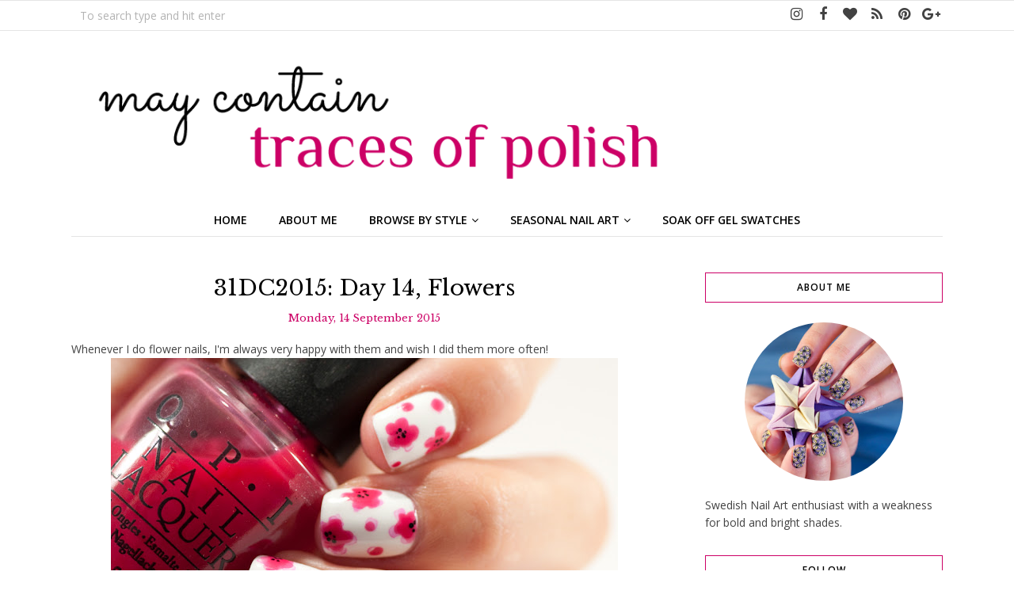

--- FILE ---
content_type: text/javascript; charset=UTF-8
request_url: https://www.tracesofpolish.com/feeds/posts/summary/?callback=jQuery1120028574749221248497_1769047186532&category=flowers&max-results=5&alt=json-in-script
body_size: 5098
content:
// API callback
jQuery1120028574749221248497_1769047186532({"version":"1.0","encoding":"UTF-8","feed":{"xmlns":"http://www.w3.org/2005/Atom","xmlns$openSearch":"http://a9.com/-/spec/opensearchrss/1.0/","xmlns$blogger":"http://schemas.google.com/blogger/2008","xmlns$georss":"http://www.georss.org/georss","xmlns$gd":"http://schemas.google.com/g/2005","xmlns$thr":"http://purl.org/syndication/thread/1.0","id":{"$t":"tag:blogger.com,1999:blog-4821325551603903031"},"updated":{"$t":"2025-11-08T15:54:43.365+01:00"},"category":[{"term":"OPI"},{"term":"stamping"},{"term":"blue"},{"term":"white"},{"term":"freehand"},{"term":"31 Day Challenge"},{"term":"green"},{"term":"pink"},{"term":"red"},{"term":"gold"},{"term":"China Glaze"},{"term":"MoYou London"},{"term":"black"},{"term":"KIKO"},{"term":"gradient"},{"term":"dots"},{"term":"flowers"},{"term":"purple"},{"term":"matte"},{"term":"yellow"},{"term":"Barry M"},{"term":"stripes"},{"term":"Essie"},{"term":"Nail Art Sunday"},{"term":"acrylic paint"},{"term":"Essence"},{"term":"stamping decal"},{"term":"orange"},{"term":"Nail Challenge Collaborative"},{"term":"Zoya"},{"term":"Grön onsdag"},{"term":"nude"},{"term":"embellishments"},{"term":"ILNP"},{"term":"striping tape"},{"term":"Mundo de Unas"},{"term":"studs"},{"term":"silver"},{"term":"Stripe Rite"},{"term":"Sally Hansen"},{"term":"negative space"},{"term":"summer"},{"term":"Pink Gellac"},{"term":"hearts"},{"term":"Valentine's Day"},{"term":"soak off gel polish"},{"term":"Christmas"},{"term":"Color Club"},{"term":"Models Own"},{"term":"brown"},{"term":"31DC2013"},{"term":"31DC2014"},{"term":"31DC2015"},{"term":"31DC2016"},{"term":"31DC2018"},{"term":"31DC2017"},{"term":"grey"},{"term":"Estessimo Tins"},{"term":"Pahlish"},{"term":"coral"},{"term":"double stamping"},{"term":"Catrice"},{"term":"chevron"},{"term":"skittlette"},{"term":"stickers and decals"},{"term":"40 Great Nail Art Ideas"},{"term":"review"},{"term":"turquoise"},{"term":"L.A. Girl"},{"term":"Orly"},{"term":"FUN Lacquer"},{"term":"Glam Polish"},{"term":"Salon Perfect"},{"term":"Sephora by OPI"},{"term":"Konad"},{"term":"Smitten polish"},{"term":"swatches"},{"term":"UnitedInPink"},{"term":"texture"},{"term":"water marble"},{"term":"Isadora"},{"term":"L'Oreal"},{"term":"geometric"},{"term":"half-moon"},{"term":"nail foil"},{"term":"Julie G"},{"term":"Manhattan"},{"term":"Sum up post"},{"term":"Swirl Marble"},{"term":"Messy Mansion"},{"term":"PR sample"},{"term":"glitter placement"},{"term":"nail vinyls"},{"term":"pastels"},{"term":"MoYou Pro Plate 04"},{"term":"Read my nails"},{"term":"nautical"},{"term":"Bundle monster"},{"term":"Darling Diva"},{"term":"Easter"},{"term":"Emily de Molly"},{"term":"MoYou Suki Plate 04"},{"term":"Dance Legend"},{"term":"Emily de Molly stamping plate"},{"term":"MoYou Flower Power 21"},{"term":"Wet n Wild"},{"term":"dry brush technique"},{"term":"galaxy nails"},{"term":"Cirque"},{"term":"Marimekko"},{"term":"MoYou Bridal Plate 06"},{"term":"MoYou Explorer Plate 03"},{"term":"New Years"},{"term":"Sharpie nails"},{"term":"leadlight stamping"},{"term":"stamping with multiple colours"},{"term":"Gelish"},{"term":"Hobby Polish Bloggers"},{"term":"Illamasqua"},{"term":"MoYou Fashionista Plate 5"},{"term":"MoYou Flower Power 19"},{"term":"Valentine Polish Week"},{"term":"animal print"},{"term":"jelly sandwich"},{"term":"stars"},{"term":"Dollish Polish"},{"term":"Halloween"},{"term":"Madam Glam"},{"term":"MoYou Pro Plate 07"},{"term":"MoYou Sailor Plate 04"},{"term":"Petla plates"},{"term":"drag marble"},{"term":"french manicure"},{"term":"saran wrap"},{"term":"3D charm"},{"term":"Colors by Llarowe"},{"term":"EDM05"},{"term":"Etude House"},{"term":"Harry Potter"},{"term":"Lac Attack"},{"term":"MM12"},{"term":"MoYou Hipster Plate 08"},{"term":"BM-606"},{"term":"BP-73"},{"term":"Cadillacquer"},{"term":"MM13"},{"term":"Masura"},{"term":"MoYou Enchanted 01"},{"term":"MoYou Festive Plate 14"},{"term":"The Polished Bookworms"},{"term":"fluid nail art"},{"term":"water spotted"},{"term":"watercolour"},{"term":"CrowsToes"},{"term":"Femme Fatale"},{"term":"KBShimmer"},{"term":"MoYou Explorer Plate 21"},{"term":"MoYou Flower Power 07"},{"term":"MoYou Princess Plate 08"},{"term":"UnitedInGrey"},{"term":"caviar pearls"},{"term":"hehe028"},{"term":"reciprocal gradient"},{"term":"splatter"},{"term":"BM-313"},{"term":"BM-XL210"},{"term":"BP-L 007"},{"term":"EDM03"},{"term":"Handy H2"},{"term":"MoYou Flower Power 27"},{"term":"MoYou Landscape Plate 01"},{"term":"MoYou Mandala 05"},{"term":"MoYou Princess Plate 09"},{"term":"MoYou Princess Plate 10"},{"term":"MoYou Steampunk 06"},{"term":"Native War Paints"},{"term":"Petla Mystery"},{"term":"QA57"},{"term":"UnitedInGreen"},{"term":"radial gradient"},{"term":"skittle"},{"term":"BM-212"},{"term":"BM-S303"},{"term":"BM-S321"},{"term":"BM-XL204"},{"term":"BM04"},{"term":"BP-45"},{"term":"BP-54"},{"term":"BP-L 015"},{"term":"BP-L 029"},{"term":"BP-L 067"},{"term":"Bow Polish"},{"term":"Handy 56"},{"term":"Handy 65"},{"term":"Harunouta L045"},{"term":"MM03"},{"term":"MoYou Animal 12"},{"term":"MoYou Enchanted 11"},{"term":"MoYou Fashionista Plate 05"},{"term":"MoYou Festive Plate 01"},{"term":"MoYou Festive Plate 37"},{"term":"MoYou Happy Birthday Plate 02"},{"term":"MoYou Landscape Plate 02"},{"term":"MoYou Minimalist 03"},{"term":"MoYou Suki Plate 17"},{"term":"Petla Wishes 2"},{"term":"QA18"},{"term":"hehe034"},{"term":"ruffian"},{"term":"BM-201"},{"term":"BM-203"},{"term":"BM-204"},{"term":"BM-209"},{"term":"BM-213"},{"term":"BM-215"},{"term":"BM-223"},{"term":"BM-224"},{"term":"BM-225"},{"term":"BM-301"},{"term":"BM-303"},{"term":"BM-305"},{"term":"BM-306"},{"term":"BM-311"},{"term":"BM-315"},{"term":"BM-317"},{"term":"BM-323"},{"term":"BM-402"},{"term":"BM-403"},{"term":"BM-406"},{"term":"BM-407"},{"term":"BM-408"},{"term":"BM-410"},{"term":"BM-414"},{"term":"BM-419"},{"term":"BM-422"},{"term":"BM-423"},{"term":"BM-501"},{"term":"BM-502"},{"term":"BM-504"},{"term":"BM-506"},{"term":"BM-603"},{"term":"BM-604"},{"term":"BM-605"},{"term":"BM-607"},{"term":"BM-611"},{"term":"BM-613"},{"term":"BM-S322"},{"term":"BM-S324"},{"term":"BM-S327"},{"term":"BM03"},{"term":"BM14"},{"term":"BP-L 013"},{"term":"BP-L 024"},{"term":"EDM01"},{"term":"EDM06"},{"term":"EDM11"},{"term":"Handy 50"},{"term":"M2"},{"term":"M66"},{"term":"M73"},{"term":"M78"},{"term":"MoYou Enchanted 05"},{"term":"MoYou Explorer Plate 23"},{"term":"MoYou Fashionista Plate 11"},{"term":"MoYou Games Plate 06"},{"term":"MoYou Minimal 03"},{"term":"MoYou Princess Plate 07"},{"term":"MoYou Rockstar 12"},{"term":"Petla Peacock 2"},{"term":"QA29"},{"term":"QA37"},{"term":"QA58"},{"term":"QA59"},{"term":"QA66"},{"term":"QA88"},{"term":"hehe005"},{"term":"hehe025"},{"term":"hehe026"},{"term":"hehe029"},{"term":"hehe030"},{"term":"hehe035"},{"term":"hehe036"}],"title":{"type":"text","$t":"May contain traces of polish"},"subtitle":{"type":"html","$t":"Nail art blog with a promise of plenty of bright colours."},"link":[{"rel":"http://schemas.google.com/g/2005#feed","type":"application/atom+xml","href":"https:\/\/www.tracesofpolish.com\/feeds\/posts\/summary"},{"rel":"self","type":"application/atom+xml","href":"https:\/\/www.blogger.com\/feeds\/4821325551603903031\/posts\/summary?alt=json-in-script\u0026max-results=5\u0026category=flowers"},{"rel":"alternate","type":"text/html","href":"https:\/\/www.tracesofpolish.com\/search\/label\/flowers"},{"rel":"hub","href":"http://pubsubhubbub.appspot.com/"},{"rel":"next","type":"application/atom+xml","href":"https:\/\/www.blogger.com\/feeds\/4821325551603903031\/posts\/summary?alt=json-in-script\u0026start-index=6\u0026max-results=5\u0026category=flowers"}],"author":[{"name":{"$t":"Zara TracesOfPolish"},"uri":{"$t":"http:\/\/www.blogger.com\/profile\/13557822103586457958"},"email":{"$t":"noreply@blogger.com"},"gd$image":{"rel":"http://schemas.google.com/g/2005#thumbnail","width":"32","height":"32","src":"\/\/blogger.googleusercontent.com\/img\/b\/R29vZ2xl\/AVvXsEimqGFyGsT4loit1frWESEZjnU7bM_o-5FhM-o74rC33RoCe5prgs-wn56bA4x2sF8Ys79uofziKWg9C823S2ybQxLibH5mZeKbx7lW9om5PvgWn6lwknKYqpXd1ztWZW8\/s220\/2-origami-omega-star-nail-art-ig-shot.jpg"}}],"generator":{"version":"7.00","uri":"http://www.blogger.com","$t":"Blogger"},"openSearch$totalResults":{"$t":"125"},"openSearch$startIndex":{"$t":"1"},"openSearch$itemsPerPage":{"$t":"5"},"entry":[{"id":{"$t":"tag:blogger.com,1999:blog-4821325551603903031.post-996430706017424096"},"published":{"$t":"2024-06-29T14:22:00.000+02:00"},"updated":{"$t":"2024-06-29T14:22:18.615+02:00"},"category":[{"scheme":"http://www.blogger.com/atom/ns#","term":"flowers"},{"scheme":"http://www.blogger.com/atom/ns#","term":"freehand"},{"scheme":"http://www.blogger.com/atom/ns#","term":"nude"},{"scheme":"http://www.blogger.com/atom/ns#","term":"yellow"}],"title":{"type":"text","$t":"Abstract floral nail art"},"summary":{"type":"text","$t":"\u0026nbsp;Found myself in front of the computer this afternoon so figured I would post some nail art.Lately I'm mainly wearing gels (as I'm painting my nails less) but this manicure shows some regular polishes, mainly ILNP Poised. As I find many ILNP to be a bit too sheer, I decided to layer it over a nude. It never looks as nice as it would've done on it's own, but at least I won't have to do four "},"link":[{"rel":"replies","type":"application/atom+xml","href":"https:\/\/www.tracesofpolish.com\/feeds\/996430706017424096\/comments\/default","title":"Post Comments"},{"rel":"replies","type":"text/html","href":"https:\/\/www.tracesofpolish.com\/2024\/06\/abstract-floral-nail-art.html#comment-form","title":"0 Comments"},{"rel":"edit","type":"application/atom+xml","href":"https:\/\/www.blogger.com\/feeds\/4821325551603903031\/posts\/default\/996430706017424096"},{"rel":"self","type":"application/atom+xml","href":"https:\/\/www.blogger.com\/feeds\/4821325551603903031\/posts\/default\/996430706017424096"},{"rel":"alternate","type":"text/html","href":"https:\/\/www.tracesofpolish.com\/2024\/06\/abstract-floral-nail-art.html","title":"Abstract floral nail art"}],"author":[{"name":{"$t":"Zara TracesOfPolish"},"uri":{"$t":"http:\/\/www.blogger.com\/profile\/13557822103586457958"},"email":{"$t":"noreply@blogger.com"},"gd$image":{"rel":"http://schemas.google.com/g/2005#thumbnail","width":"32","height":"32","src":"\/\/blogger.googleusercontent.com\/img\/b\/R29vZ2xl\/AVvXsEimqGFyGsT4loit1frWESEZjnU7bM_o-5FhM-o74rC33RoCe5prgs-wn56bA4x2sF8Ys79uofziKWg9C823S2ybQxLibH5mZeKbx7lW9om5PvgWn6lwknKYqpXd1ztWZW8\/s220\/2-origami-omega-star-nail-art-ig-shot.jpg"}}],"media$thumbnail":{"xmlns$media":"http://search.yahoo.com/mrss/","url":"https:\/\/blogger.googleusercontent.com\/img\/b\/R29vZ2xl\/AVvXsEhr-Hzc1BzJg24-0ZMCeCw2C6jgFxeZRWIL3pRq4nLgcpFXdsdBBkO06J86S1dCoc0ABiM2khYyEW1twKk5KMkcrJyg9YMZ9va2IbdUDm-CHvuGYrxi1Dajp58g-YOtSD5AnfF51OnA66CJ2CU9uIGxBVhWNrbY1GJLYeiWCY4fm9N0vMq_w313AIz5tQM\/s72-c\/1-autumn-floral-nail-design.jpg","height":"72","width":"72"},"thr$total":{"$t":"0"}},{"id":{"$t":"tag:blogger.com,1999:blog-4821325551603903031.post-3354023868125334801"},"published":{"$t":"2023-03-27T21:14:00.000+02:00"},"updated":{"$t":"2023-03-27T21:14:04.255+02:00"},"category":[{"scheme":"http://www.blogger.com/atom/ns#","term":"flowers"},{"scheme":"http://www.blogger.com/atom/ns#","term":"freehand"},{"scheme":"http://www.blogger.com/atom/ns#","term":"ILNP"},{"scheme":"http://www.blogger.com/atom/ns#","term":"nude"},{"scheme":"http://www.blogger.com/atom/ns#","term":"OPI"}],"title":{"type":"text","$t":"Abstract Floral Nail Art Design"},"summary":{"type":"text","$t":"Spending the evening doing some manual backups of my computer, figured I might as well get a blog post up while waiting for it to finish! Hope you're evening is more exciting than mine ^-^.These nails are from sometime last year. I used acrylic paints to create an abstract floral design on a base of ILNP Poised.Polishes used: OPI You're so Vain-illa and ILNP PoisedPå svenska:Jag spenderar min "},"link":[{"rel":"replies","type":"application/atom+xml","href":"https:\/\/www.tracesofpolish.com\/feeds\/3354023868125334801\/comments\/default","title":"Post Comments"},{"rel":"replies","type":"text/html","href":"https:\/\/www.tracesofpolish.com\/2023\/03\/abstract-floral-nail-art-design.html#comment-form","title":"0 Comments"},{"rel":"edit","type":"application/atom+xml","href":"https:\/\/www.blogger.com\/feeds\/4821325551603903031\/posts\/default\/3354023868125334801"},{"rel":"self","type":"application/atom+xml","href":"https:\/\/www.blogger.com\/feeds\/4821325551603903031\/posts\/default\/3354023868125334801"},{"rel":"alternate","type":"text/html","href":"https:\/\/www.tracesofpolish.com\/2023\/03\/abstract-floral-nail-art-design.html","title":"Abstract Floral Nail Art Design"}],"author":[{"name":{"$t":"Zara TracesOfPolish"},"uri":{"$t":"http:\/\/www.blogger.com\/profile\/13557822103586457958"},"email":{"$t":"noreply@blogger.com"},"gd$image":{"rel":"http://schemas.google.com/g/2005#thumbnail","width":"32","height":"32","src":"\/\/blogger.googleusercontent.com\/img\/b\/R29vZ2xl\/AVvXsEimqGFyGsT4loit1frWESEZjnU7bM_o-5FhM-o74rC33RoCe5prgs-wn56bA4x2sF8Ys79uofziKWg9C823S2ybQxLibH5mZeKbx7lW9om5PvgWn6lwknKYqpXd1ztWZW8\/s220\/2-origami-omega-star-nail-art-ig-shot.jpg"}}],"media$thumbnail":{"xmlns$media":"http://search.yahoo.com/mrss/","url":"https:\/\/blogger.googleusercontent.com\/img\/b\/R29vZ2xl\/AVvXsEhC3NsOB3OtJl8C_BO2T3wwFLAv419MbaePPxytZ0GoneqfffvNOKnDE_5LtLWkf-nVam7mwcpIFYbodNSUK_2jF1zY-o6IMUb5LoMKOIXxVtd_5fFyIAzsf8w_2npjtHdkaH942nt5RrM_dHr3TlHLQe4JHqR7kzjYRbIelFprvYWOg8VDTfHJOUFM\/s72-c\/1-autumn-floral-nail-design.jpg","height":"72","width":"72"},"thr$total":{"$t":"0"}},{"id":{"$t":"tag:blogger.com,1999:blog-4821325551603903031.post-2806512022754280046"},"published":{"$t":"2022-10-10T19:44:00.001+02:00"},"updated":{"$t":"2022-10-10T19:44:58.374+02:00"},"category":[{"scheme":"http://www.blogger.com/atom/ns#","term":"flowers"},{"scheme":"http://www.blogger.com/atom/ns#","term":"freehand"},{"scheme":"http://www.blogger.com/atom/ns#","term":"OPI"},{"scheme":"http://www.blogger.com/atom/ns#","term":"pink"}],"title":{"type":"text","$t":"Watercolour Floral Nails"},"summary":{"type":"text","$t":"My Instagram feed is flooded with Halloween nails. I usually don't follow the seasonal trends as vigorously so here are some October appropriate florals!I paint this style of nail art by using watered down acrylic paints. I paint leaves and other floral elements and let the paint half-dry before removing the excessive water\/paint combination with a dry brush. The result is a sheer look, with "},"link":[{"rel":"replies","type":"application/atom+xml","href":"https:\/\/www.tracesofpolish.com\/feeds\/2806512022754280046\/comments\/default","title":"Post Comments"},{"rel":"replies","type":"text/html","href":"https:\/\/www.tracesofpolish.com\/2022\/10\/watercolour-floral-nails.html#comment-form","title":"0 Comments"},{"rel":"edit","type":"application/atom+xml","href":"https:\/\/www.blogger.com\/feeds\/4821325551603903031\/posts\/default\/2806512022754280046"},{"rel":"self","type":"application/atom+xml","href":"https:\/\/www.blogger.com\/feeds\/4821325551603903031\/posts\/default\/2806512022754280046"},{"rel":"alternate","type":"text/html","href":"https:\/\/www.tracesofpolish.com\/2022\/10\/watercolour-floral-nails.html","title":"Watercolour Floral Nails"}],"author":[{"name":{"$t":"Zara TracesOfPolish"},"uri":{"$t":"http:\/\/www.blogger.com\/profile\/13557822103586457958"},"email":{"$t":"noreply@blogger.com"},"gd$image":{"rel":"http://schemas.google.com/g/2005#thumbnail","width":"32","height":"32","src":"\/\/blogger.googleusercontent.com\/img\/b\/R29vZ2xl\/AVvXsEimqGFyGsT4loit1frWESEZjnU7bM_o-5FhM-o74rC33RoCe5prgs-wn56bA4x2sF8Ys79uofziKWg9C823S2ybQxLibH5mZeKbx7lW9om5PvgWn6lwknKYqpXd1ztWZW8\/s220\/2-origami-omega-star-nail-art-ig-shot.jpg"}}],"media$thumbnail":{"xmlns$media":"http://search.yahoo.com/mrss/","url":"https:\/\/blogger.googleusercontent.com\/img\/b\/R29vZ2xl\/AVvXsEhONKVz_Zo5mF24LJPudmwuZgV0RQSSLZNIH_NY0UtGrsSCul8bm9zxJ_XqbWq2DUoBu0ND0z6KeEkx01ND2JboP7lL8bjMWm6hjn77Cm3EyEgyF72dOd6vA0b1AWGui32-emhs_Ecrfx8Yjk_Shdz-tckadx9_7rFPQ0sz277xGOfVww95uXcTGjsQ\/s72-c\/1-water-color-floral-nails.jpg","height":"72","width":"72"},"thr$total":{"$t":"0"}},{"id":{"$t":"tag:blogger.com,1999:blog-4821325551603903031.post-4696508000496093049"},"published":{"$t":"2022-06-03T09:17:00.002+02:00"},"updated":{"$t":"2022-06-03T09:17:22.048+02:00"},"category":[{"scheme":"http://www.blogger.com/atom/ns#","term":"Essie"},{"scheme":"http://www.blogger.com/atom/ns#","term":"flowers"},{"scheme":"http://www.blogger.com/atom/ns#","term":"MoYou London"},{"scheme":"http://www.blogger.com/atom/ns#","term":"MoYou Pro Plate 04"},{"scheme":"http://www.blogger.com/atom/ns#","term":"OPI"},{"scheme":"http://www.blogger.com/atom/ns#","term":"stamping"},{"scheme":"http://www.blogger.com/atom/ns#","term":"stripes"}],"title":{"type":"text","$t":"Striped Rose Nail Art"},"summary":{"type":"text","$t":"Here's a little blast from the past, I recreated a manicure I did seven years back. Which colour do you prefer, this pink and red version, or the old one with neons?Polishes used: OPI Glitzerland, OPI I'm Indi-a Mood for Love, OPI Monsooner or Later, Essie Head Mistress, Essie Romper Room and MoYou London Black KnightPå svenska:Här kommer en manikyr som jag återskapat efter en design jag visade "},"link":[{"rel":"replies","type":"application/atom+xml","href":"https:\/\/www.tracesofpolish.com\/feeds\/4696508000496093049\/comments\/default","title":"Post Comments"},{"rel":"replies","type":"text/html","href":"https:\/\/www.tracesofpolish.com\/2022\/06\/striped-rose-nail-art.html#comment-form","title":"0 Comments"},{"rel":"edit","type":"application/atom+xml","href":"https:\/\/www.blogger.com\/feeds\/4821325551603903031\/posts\/default\/4696508000496093049"},{"rel":"self","type":"application/atom+xml","href":"https:\/\/www.blogger.com\/feeds\/4821325551603903031\/posts\/default\/4696508000496093049"},{"rel":"alternate","type":"text/html","href":"https:\/\/www.tracesofpolish.com\/2022\/06\/striped-rose-nail-art.html","title":"Striped Rose Nail Art"}],"author":[{"name":{"$t":"Zara TracesOfPolish"},"uri":{"$t":"http:\/\/www.blogger.com\/profile\/13557822103586457958"},"email":{"$t":"noreply@blogger.com"},"gd$image":{"rel":"http://schemas.google.com/g/2005#thumbnail","width":"32","height":"32","src":"\/\/blogger.googleusercontent.com\/img\/b\/R29vZ2xl\/AVvXsEimqGFyGsT4loit1frWESEZjnU7bM_o-5FhM-o74rC33RoCe5prgs-wn56bA4x2sF8Ys79uofziKWg9C823S2ybQxLibH5mZeKbx7lW9om5PvgWn6lwknKYqpXd1ztWZW8\/s220\/2-origami-omega-star-nail-art-ig-shot.jpg"}}],"media$thumbnail":{"xmlns$media":"http://search.yahoo.com/mrss/","url":"https:\/\/blogger.googleusercontent.com\/img\/b\/R29vZ2xl\/AVvXsEhxEqMXW9H7ibjEtN-A0gN3SUIdCNHlwtk5OnMnJjZnar6VmOyf6DWIh-15NDWTNqZMW51ojcI8azcSWptmGB-LL2B0GBT9gLSZG-AYEf2TXZ9z1xbD6IfsJH---TEzUF5OJSlHTyTtLFUcDJUEPuRtMm94_H-XgUsF3rMMizu_pMcOyeOsDwQNX9GB\/s72-c\/1-striped-rose-nail-art.jpg","height":"72","width":"72"},"thr$total":{"$t":"0"}},{"id":{"$t":"tag:blogger.com,1999:blog-4821325551603903031.post-6966729550609703794"},"published":{"$t":"2021-07-22T16:51:00.003+02:00"},"updated":{"$t":"2021-07-22T16:51:51.749+02:00"},"category":[{"scheme":"http://www.blogger.com/atom/ns#","term":"flowers"},{"scheme":"http://www.blogger.com/atom/ns#","term":"pink"},{"scheme":"http://www.blogger.com/atom/ns#","term":"Pink Gellac"},{"scheme":"http://www.blogger.com/atom/ns#","term":"soak off gel polish"},{"scheme":"http://www.blogger.com/atom/ns#","term":"summer"}],"title":{"type":"text","$t":"Swirly Rose Nail Art Design"},"summary":{"type":"text","$t":"Since I don't paint my nails as often at the moment, when I do paint them I tend to gravitate towards soak off gels, so that I can enjoy my manicures for longer. Here is a design I did for midsummer, a few weeks back.I have painted all nails with two coats of Pink Gellac Bridal Beige, then swirled two shades of pink together on a piece of paper to form the base for the roses. I applied the "},"link":[{"rel":"replies","type":"application/atom+xml","href":"https:\/\/www.tracesofpolish.com\/feeds\/6966729550609703794\/comments\/default","title":"Post Comments"},{"rel":"replies","type":"text/html","href":"https:\/\/www.tracesofpolish.com\/2021\/07\/swirly-rose-nail-art-design.html#comment-form","title":"1 Comments"},{"rel":"edit","type":"application/atom+xml","href":"https:\/\/www.blogger.com\/feeds\/4821325551603903031\/posts\/default\/6966729550609703794"},{"rel":"self","type":"application/atom+xml","href":"https:\/\/www.blogger.com\/feeds\/4821325551603903031\/posts\/default\/6966729550609703794"},{"rel":"alternate","type":"text/html","href":"https:\/\/www.tracesofpolish.com\/2021\/07\/swirly-rose-nail-art-design.html","title":"Swirly Rose Nail Art Design"}],"author":[{"name":{"$t":"Zara TracesOfPolish"},"uri":{"$t":"http:\/\/www.blogger.com\/profile\/13557822103586457958"},"email":{"$t":"noreply@blogger.com"},"gd$image":{"rel":"http://schemas.google.com/g/2005#thumbnail","width":"32","height":"32","src":"\/\/blogger.googleusercontent.com\/img\/b\/R29vZ2xl\/AVvXsEimqGFyGsT4loit1frWESEZjnU7bM_o-5FhM-o74rC33RoCe5prgs-wn56bA4x2sF8Ys79uofziKWg9C823S2ybQxLibH5mZeKbx7lW9om5PvgWn6lwknKYqpXd1ztWZW8\/s220\/2-origami-omega-star-nail-art-ig-shot.jpg"}}],"media$thumbnail":{"xmlns$media":"http://search.yahoo.com/mrss/","url":"https:\/\/blogger.googleusercontent.com\/img\/b\/R29vZ2xl\/AVvXsEj5U7NDi8qBZTD5U-RdWvDTcsplYHAbztXutkHEX_tS5SsA1Mv1Oo__SN9CfZkTX1EtWRy39krpQD9D8s-1xRoO9IWGh_L0c8dneeKvdqnID6nvWmlODV3CNM9K_cfkLydQk8-dVxnScdc\/s72-c\/1-gel-swirl-rose-nail-art.jpg","height":"72","width":"72"},"thr$total":{"$t":"1"}}]}});

--- FILE ---
content_type: text/javascript; charset=UTF-8
request_url: https://www.tracesofpolish.com/feeds/posts/summary/?callback=jQuery1120028574749221248497_1769047186533&category=freehand&max-results=5&alt=json-in-script
body_size: 5115
content:
// API callback
jQuery1120028574749221248497_1769047186533({"version":"1.0","encoding":"UTF-8","feed":{"xmlns":"http://www.w3.org/2005/Atom","xmlns$openSearch":"http://a9.com/-/spec/opensearchrss/1.0/","xmlns$blogger":"http://schemas.google.com/blogger/2008","xmlns$georss":"http://www.georss.org/georss","xmlns$gd":"http://schemas.google.com/g/2005","xmlns$thr":"http://purl.org/syndication/thread/1.0","id":{"$t":"tag:blogger.com,1999:blog-4821325551603903031"},"updated":{"$t":"2025-11-08T15:54:43.365+01:00"},"category":[{"term":"OPI"},{"term":"stamping"},{"term":"blue"},{"term":"white"},{"term":"freehand"},{"term":"31 Day Challenge"},{"term":"green"},{"term":"pink"},{"term":"red"},{"term":"gold"},{"term":"China Glaze"},{"term":"MoYou London"},{"term":"black"},{"term":"KIKO"},{"term":"gradient"},{"term":"dots"},{"term":"flowers"},{"term":"purple"},{"term":"matte"},{"term":"yellow"},{"term":"Barry M"},{"term":"stripes"},{"term":"Essie"},{"term":"Nail Art Sunday"},{"term":"acrylic paint"},{"term":"Essence"},{"term":"stamping decal"},{"term":"orange"},{"term":"Nail Challenge Collaborative"},{"term":"Zoya"},{"term":"Grön onsdag"},{"term":"nude"},{"term":"embellishments"},{"term":"ILNP"},{"term":"striping tape"},{"term":"Mundo de Unas"},{"term":"studs"},{"term":"silver"},{"term":"Stripe Rite"},{"term":"Sally Hansen"},{"term":"negative space"},{"term":"summer"},{"term":"Pink Gellac"},{"term":"hearts"},{"term":"Valentine's Day"},{"term":"soak off gel polish"},{"term":"Christmas"},{"term":"Color Club"},{"term":"Models Own"},{"term":"brown"},{"term":"31DC2013"},{"term":"31DC2014"},{"term":"31DC2015"},{"term":"31DC2016"},{"term":"31DC2018"},{"term":"31DC2017"},{"term":"grey"},{"term":"Estessimo Tins"},{"term":"Pahlish"},{"term":"coral"},{"term":"double stamping"},{"term":"Catrice"},{"term":"chevron"},{"term":"skittlette"},{"term":"stickers and decals"},{"term":"40 Great Nail Art Ideas"},{"term":"review"},{"term":"turquoise"},{"term":"L.A. Girl"},{"term":"Orly"},{"term":"FUN Lacquer"},{"term":"Glam Polish"},{"term":"Salon Perfect"},{"term":"Sephora by OPI"},{"term":"Konad"},{"term":"Smitten polish"},{"term":"swatches"},{"term":"UnitedInPink"},{"term":"texture"},{"term":"water marble"},{"term":"Isadora"},{"term":"L'Oreal"},{"term":"geometric"},{"term":"half-moon"},{"term":"nail foil"},{"term":"Julie G"},{"term":"Manhattan"},{"term":"Sum up post"},{"term":"Swirl Marble"},{"term":"Messy Mansion"},{"term":"PR sample"},{"term":"glitter placement"},{"term":"nail vinyls"},{"term":"pastels"},{"term":"MoYou Pro Plate 04"},{"term":"Read my nails"},{"term":"nautical"},{"term":"Bundle monster"},{"term":"Darling Diva"},{"term":"Easter"},{"term":"Emily de Molly"},{"term":"MoYou Suki Plate 04"},{"term":"Dance Legend"},{"term":"Emily de Molly stamping plate"},{"term":"MoYou Flower Power 21"},{"term":"Wet n Wild"},{"term":"dry brush technique"},{"term":"galaxy nails"},{"term":"Cirque"},{"term":"Marimekko"},{"term":"MoYou Bridal Plate 06"},{"term":"MoYou Explorer Plate 03"},{"term":"New Years"},{"term":"Sharpie nails"},{"term":"leadlight stamping"},{"term":"stamping with multiple colours"},{"term":"Gelish"},{"term":"Hobby Polish Bloggers"},{"term":"Illamasqua"},{"term":"MoYou Fashionista Plate 5"},{"term":"MoYou Flower Power 19"},{"term":"Valentine Polish Week"},{"term":"animal print"},{"term":"jelly sandwich"},{"term":"stars"},{"term":"Dollish Polish"},{"term":"Halloween"},{"term":"Madam Glam"},{"term":"MoYou Pro Plate 07"},{"term":"MoYou Sailor Plate 04"},{"term":"Petla plates"},{"term":"drag marble"},{"term":"french manicure"},{"term":"saran wrap"},{"term":"3D charm"},{"term":"Colors by Llarowe"},{"term":"EDM05"},{"term":"Etude House"},{"term":"Harry Potter"},{"term":"Lac Attack"},{"term":"MM12"},{"term":"MoYou Hipster Plate 08"},{"term":"BM-606"},{"term":"BP-73"},{"term":"Cadillacquer"},{"term":"MM13"},{"term":"Masura"},{"term":"MoYou Enchanted 01"},{"term":"MoYou Festive Plate 14"},{"term":"The Polished Bookworms"},{"term":"fluid nail art"},{"term":"water spotted"},{"term":"watercolour"},{"term":"CrowsToes"},{"term":"Femme Fatale"},{"term":"KBShimmer"},{"term":"MoYou Explorer Plate 21"},{"term":"MoYou Flower Power 07"},{"term":"MoYou Princess Plate 08"},{"term":"UnitedInGrey"},{"term":"caviar pearls"},{"term":"hehe028"},{"term":"reciprocal gradient"},{"term":"splatter"},{"term":"BM-313"},{"term":"BM-XL210"},{"term":"BP-L 007"},{"term":"EDM03"},{"term":"Handy H2"},{"term":"MoYou Flower Power 27"},{"term":"MoYou Landscape Plate 01"},{"term":"MoYou Mandala 05"},{"term":"MoYou Princess Plate 09"},{"term":"MoYou Princess Plate 10"},{"term":"MoYou Steampunk 06"},{"term":"Native War Paints"},{"term":"Petla Mystery"},{"term":"QA57"},{"term":"UnitedInGreen"},{"term":"radial gradient"},{"term":"skittle"},{"term":"BM-212"},{"term":"BM-S303"},{"term":"BM-S321"},{"term":"BM-XL204"},{"term":"BM04"},{"term":"BP-45"},{"term":"BP-54"},{"term":"BP-L 015"},{"term":"BP-L 029"},{"term":"BP-L 067"},{"term":"Bow Polish"},{"term":"Handy 56"},{"term":"Handy 65"},{"term":"Harunouta L045"},{"term":"MM03"},{"term":"MoYou Animal 12"},{"term":"MoYou Enchanted 11"},{"term":"MoYou Fashionista Plate 05"},{"term":"MoYou Festive Plate 01"},{"term":"MoYou Festive Plate 37"},{"term":"MoYou Happy Birthday Plate 02"},{"term":"MoYou Landscape Plate 02"},{"term":"MoYou Minimalist 03"},{"term":"MoYou Suki Plate 17"},{"term":"Petla Wishes 2"},{"term":"QA18"},{"term":"hehe034"},{"term":"ruffian"},{"term":"BM-201"},{"term":"BM-203"},{"term":"BM-204"},{"term":"BM-209"},{"term":"BM-213"},{"term":"BM-215"},{"term":"BM-223"},{"term":"BM-224"},{"term":"BM-225"},{"term":"BM-301"},{"term":"BM-303"},{"term":"BM-305"},{"term":"BM-306"},{"term":"BM-311"},{"term":"BM-315"},{"term":"BM-317"},{"term":"BM-323"},{"term":"BM-402"},{"term":"BM-403"},{"term":"BM-406"},{"term":"BM-407"},{"term":"BM-408"},{"term":"BM-410"},{"term":"BM-414"},{"term":"BM-419"},{"term":"BM-422"},{"term":"BM-423"},{"term":"BM-501"},{"term":"BM-502"},{"term":"BM-504"},{"term":"BM-506"},{"term":"BM-603"},{"term":"BM-604"},{"term":"BM-605"},{"term":"BM-607"},{"term":"BM-611"},{"term":"BM-613"},{"term":"BM-S322"},{"term":"BM-S324"},{"term":"BM-S327"},{"term":"BM03"},{"term":"BM14"},{"term":"BP-L 013"},{"term":"BP-L 024"},{"term":"EDM01"},{"term":"EDM06"},{"term":"EDM11"},{"term":"Handy 50"},{"term":"M2"},{"term":"M66"},{"term":"M73"},{"term":"M78"},{"term":"MoYou Enchanted 05"},{"term":"MoYou Explorer Plate 23"},{"term":"MoYou Fashionista Plate 11"},{"term":"MoYou Games Plate 06"},{"term":"MoYou Minimal 03"},{"term":"MoYou Princess Plate 07"},{"term":"MoYou Rockstar 12"},{"term":"Petla Peacock 2"},{"term":"QA29"},{"term":"QA37"},{"term":"QA58"},{"term":"QA59"},{"term":"QA66"},{"term":"QA88"},{"term":"hehe005"},{"term":"hehe025"},{"term":"hehe026"},{"term":"hehe029"},{"term":"hehe030"},{"term":"hehe035"},{"term":"hehe036"}],"title":{"type":"text","$t":"May contain traces of polish"},"subtitle":{"type":"html","$t":"Nail art blog with a promise of plenty of bright colours."},"link":[{"rel":"http://schemas.google.com/g/2005#feed","type":"application/atom+xml","href":"https:\/\/www.tracesofpolish.com\/feeds\/posts\/summary"},{"rel":"self","type":"application/atom+xml","href":"https:\/\/www.blogger.com\/feeds\/4821325551603903031\/posts\/summary?alt=json-in-script\u0026max-results=5\u0026category=freehand"},{"rel":"alternate","type":"text/html","href":"https:\/\/www.tracesofpolish.com\/search\/label\/freehand"},{"rel":"hub","href":"http://pubsubhubbub.appspot.com/"},{"rel":"next","type":"application/atom+xml","href":"https:\/\/www.blogger.com\/feeds\/4821325551603903031\/posts\/summary?alt=json-in-script\u0026start-index=6\u0026max-results=5\u0026category=freehand"}],"author":[{"name":{"$t":"Zara TracesOfPolish"},"uri":{"$t":"http:\/\/www.blogger.com\/profile\/13557822103586457958"},"email":{"$t":"noreply@blogger.com"},"gd$image":{"rel":"http://schemas.google.com/g/2005#thumbnail","width":"32","height":"32","src":"\/\/blogger.googleusercontent.com\/img\/b\/R29vZ2xl\/AVvXsEimqGFyGsT4loit1frWESEZjnU7bM_o-5FhM-o74rC33RoCe5prgs-wn56bA4x2sF8Ys79uofziKWg9C823S2ybQxLibH5mZeKbx7lW9om5PvgWn6lwknKYqpXd1ztWZW8\/s220\/2-origami-omega-star-nail-art-ig-shot.jpg"}}],"generator":{"version":"7.00","uri":"http://www.blogger.com","$t":"Blogger"},"openSearch$totalResults":{"$t":"203"},"openSearch$startIndex":{"$t":"1"},"openSearch$itemsPerPage":{"$t":"5"},"entry":[{"id":{"$t":"tag:blogger.com,1999:blog-4821325551603903031.post-996430706017424096"},"published":{"$t":"2024-06-29T14:22:00.000+02:00"},"updated":{"$t":"2024-06-29T14:22:18.615+02:00"},"category":[{"scheme":"http://www.blogger.com/atom/ns#","term":"flowers"},{"scheme":"http://www.blogger.com/atom/ns#","term":"freehand"},{"scheme":"http://www.blogger.com/atom/ns#","term":"nude"},{"scheme":"http://www.blogger.com/atom/ns#","term":"yellow"}],"title":{"type":"text","$t":"Abstract floral nail art"},"summary":{"type":"text","$t":"\u0026nbsp;Found myself in front of the computer this afternoon so figured I would post some nail art.Lately I'm mainly wearing gels (as I'm painting my nails less) but this manicure shows some regular polishes, mainly ILNP Poised. As I find many ILNP to be a bit too sheer, I decided to layer it over a nude. It never looks as nice as it would've done on it's own, but at least I won't have to do four "},"link":[{"rel":"replies","type":"application/atom+xml","href":"https:\/\/www.tracesofpolish.com\/feeds\/996430706017424096\/comments\/default","title":"Post Comments"},{"rel":"replies","type":"text/html","href":"https:\/\/www.tracesofpolish.com\/2024\/06\/abstract-floral-nail-art.html#comment-form","title":"0 Comments"},{"rel":"edit","type":"application/atom+xml","href":"https:\/\/www.blogger.com\/feeds\/4821325551603903031\/posts\/default\/996430706017424096"},{"rel":"self","type":"application/atom+xml","href":"https:\/\/www.blogger.com\/feeds\/4821325551603903031\/posts\/default\/996430706017424096"},{"rel":"alternate","type":"text/html","href":"https:\/\/www.tracesofpolish.com\/2024\/06\/abstract-floral-nail-art.html","title":"Abstract floral nail art"}],"author":[{"name":{"$t":"Zara TracesOfPolish"},"uri":{"$t":"http:\/\/www.blogger.com\/profile\/13557822103586457958"},"email":{"$t":"noreply@blogger.com"},"gd$image":{"rel":"http://schemas.google.com/g/2005#thumbnail","width":"32","height":"32","src":"\/\/blogger.googleusercontent.com\/img\/b\/R29vZ2xl\/AVvXsEimqGFyGsT4loit1frWESEZjnU7bM_o-5FhM-o74rC33RoCe5prgs-wn56bA4x2sF8Ys79uofziKWg9C823S2ybQxLibH5mZeKbx7lW9om5PvgWn6lwknKYqpXd1ztWZW8\/s220\/2-origami-omega-star-nail-art-ig-shot.jpg"}}],"media$thumbnail":{"xmlns$media":"http://search.yahoo.com/mrss/","url":"https:\/\/blogger.googleusercontent.com\/img\/b\/R29vZ2xl\/AVvXsEhr-Hzc1BzJg24-0ZMCeCw2C6jgFxeZRWIL3pRq4nLgcpFXdsdBBkO06J86S1dCoc0ABiM2khYyEW1twKk5KMkcrJyg9YMZ9va2IbdUDm-CHvuGYrxi1Dajp58g-YOtSD5AnfF51OnA66CJ2CU9uIGxBVhWNrbY1GJLYeiWCY4fm9N0vMq_w313AIz5tQM\/s72-c\/1-autumn-floral-nail-design.jpg","height":"72","width":"72"},"thr$total":{"$t":"0"}},{"id":{"$t":"tag:blogger.com,1999:blog-4821325551603903031.post-3354023868125334801"},"published":{"$t":"2023-03-27T21:14:00.000+02:00"},"updated":{"$t":"2023-03-27T21:14:04.255+02:00"},"category":[{"scheme":"http://www.blogger.com/atom/ns#","term":"flowers"},{"scheme":"http://www.blogger.com/atom/ns#","term":"freehand"},{"scheme":"http://www.blogger.com/atom/ns#","term":"ILNP"},{"scheme":"http://www.blogger.com/atom/ns#","term":"nude"},{"scheme":"http://www.blogger.com/atom/ns#","term":"OPI"}],"title":{"type":"text","$t":"Abstract Floral Nail Art Design"},"summary":{"type":"text","$t":"Spending the evening doing some manual backups of my computer, figured I might as well get a blog post up while waiting for it to finish! Hope you're evening is more exciting than mine ^-^.These nails are from sometime last year. I used acrylic paints to create an abstract floral design on a base of ILNP Poised.Polishes used: OPI You're so Vain-illa and ILNP PoisedPå svenska:Jag spenderar min "},"link":[{"rel":"replies","type":"application/atom+xml","href":"https:\/\/www.tracesofpolish.com\/feeds\/3354023868125334801\/comments\/default","title":"Post Comments"},{"rel":"replies","type":"text/html","href":"https:\/\/www.tracesofpolish.com\/2023\/03\/abstract-floral-nail-art-design.html#comment-form","title":"0 Comments"},{"rel":"edit","type":"application/atom+xml","href":"https:\/\/www.blogger.com\/feeds\/4821325551603903031\/posts\/default\/3354023868125334801"},{"rel":"self","type":"application/atom+xml","href":"https:\/\/www.blogger.com\/feeds\/4821325551603903031\/posts\/default\/3354023868125334801"},{"rel":"alternate","type":"text/html","href":"https:\/\/www.tracesofpolish.com\/2023\/03\/abstract-floral-nail-art-design.html","title":"Abstract Floral Nail Art Design"}],"author":[{"name":{"$t":"Zara TracesOfPolish"},"uri":{"$t":"http:\/\/www.blogger.com\/profile\/13557822103586457958"},"email":{"$t":"noreply@blogger.com"},"gd$image":{"rel":"http://schemas.google.com/g/2005#thumbnail","width":"32","height":"32","src":"\/\/blogger.googleusercontent.com\/img\/b\/R29vZ2xl\/AVvXsEimqGFyGsT4loit1frWESEZjnU7bM_o-5FhM-o74rC33RoCe5prgs-wn56bA4x2sF8Ys79uofziKWg9C823S2ybQxLibH5mZeKbx7lW9om5PvgWn6lwknKYqpXd1ztWZW8\/s220\/2-origami-omega-star-nail-art-ig-shot.jpg"}}],"media$thumbnail":{"xmlns$media":"http://search.yahoo.com/mrss/","url":"https:\/\/blogger.googleusercontent.com\/img\/b\/R29vZ2xl\/AVvXsEhC3NsOB3OtJl8C_BO2T3wwFLAv419MbaePPxytZ0GoneqfffvNOKnDE_5LtLWkf-nVam7mwcpIFYbodNSUK_2jF1zY-o6IMUb5LoMKOIXxVtd_5fFyIAzsf8w_2npjtHdkaH942nt5RrM_dHr3TlHLQe4JHqR7kzjYRbIelFprvYWOg8VDTfHJOUFM\/s72-c\/1-autumn-floral-nail-design.jpg","height":"72","width":"72"},"thr$total":{"$t":"0"}},{"id":{"$t":"tag:blogger.com,1999:blog-4821325551603903031.post-794633151598792375"},"published":{"$t":"2023-02-12T14:37:00.000+01:00"},"updated":{"$t":"2023-02-12T14:37:09.005+01:00"},"category":[{"scheme":"http://www.blogger.com/atom/ns#","term":"freehand"},{"scheme":"http://www.blogger.com/atom/ns#","term":"hearts"},{"scheme":"http://www.blogger.com/atom/ns#","term":"negative space"},{"scheme":"http://www.blogger.com/atom/ns#","term":"Pink Gellac"},{"scheme":"http://www.blogger.com/atom/ns#","term":"red"},{"scheme":"http://www.blogger.com/atom/ns#","term":"soak off gel polish"},{"scheme":"http://www.blogger.com/atom/ns#","term":"Valentine's Day"}],"title":{"type":"text","$t":"Valentine's Day Nail Design"},"summary":{"type":"text","$t":"Valentine's Day is just around the corner so today is perfect for posting this heart nail art design. Valentine's\u0026nbsp;Day is one of my favourite occasions for nail art so I usually end up with a few different designs. Let's see what I get around to posting this year!The hearts are painted with a thin brushes on a nudish base. The silver glitter is a loose glitter that I have added to the sticky "},"link":[{"rel":"replies","type":"application/atom+xml","href":"https:\/\/www.tracesofpolish.com\/feeds\/794633151598792375\/comments\/default","title":"Post Comments"},{"rel":"replies","type":"text/html","href":"https:\/\/www.tracesofpolish.com\/2023\/02\/valentines-day-nail-design.html#comment-form","title":"0 Comments"},{"rel":"edit","type":"application/atom+xml","href":"https:\/\/www.blogger.com\/feeds\/4821325551603903031\/posts\/default\/794633151598792375"},{"rel":"self","type":"application/atom+xml","href":"https:\/\/www.blogger.com\/feeds\/4821325551603903031\/posts\/default\/794633151598792375"},{"rel":"alternate","type":"text/html","href":"https:\/\/www.tracesofpolish.com\/2023\/02\/valentines-day-nail-design.html","title":"Valentine's Day Nail Design"}],"author":[{"name":{"$t":"Zara TracesOfPolish"},"uri":{"$t":"http:\/\/www.blogger.com\/profile\/13557822103586457958"},"email":{"$t":"noreply@blogger.com"},"gd$image":{"rel":"http://schemas.google.com/g/2005#thumbnail","width":"32","height":"32","src":"\/\/blogger.googleusercontent.com\/img\/b\/R29vZ2xl\/AVvXsEimqGFyGsT4loit1frWESEZjnU7bM_o-5FhM-o74rC33RoCe5prgs-wn56bA4x2sF8Ys79uofziKWg9C823S2ybQxLibH5mZeKbx7lW9om5PvgWn6lwknKYqpXd1ztWZW8\/s220\/2-origami-omega-star-nail-art-ig-shot.jpg"}}],"media$thumbnail":{"xmlns$media":"http://search.yahoo.com/mrss/","url":"https:\/\/blogger.googleusercontent.com\/img\/b\/R29vZ2xl\/AVvXsEgVgQ0ex8_TT5V6liKTpKYs-FIvJmZQ32EpvtxAUgAo-LV2KaLHgsRDgcLyP5DWw2fwSVTv_lWkh-1JX6XdSn1QwpKujHXmVDGFGyAdPBFsIHn338CJV-Js9SVBiXNxdW-28MGcr9x-OFEwUKIvUyG0cevScHIhJakpZqHoYknuc46VjE6XtOJJhquV\/s72-c\/1-heart-nail-art.jpg","height":"72","width":"72"},"thr$total":{"$t":"0"}},{"id":{"$t":"tag:blogger.com,1999:blog-4821325551603903031.post-2806512022754280046"},"published":{"$t":"2022-10-10T19:44:00.001+02:00"},"updated":{"$t":"2022-10-10T19:44:58.374+02:00"},"category":[{"scheme":"http://www.blogger.com/atom/ns#","term":"flowers"},{"scheme":"http://www.blogger.com/atom/ns#","term":"freehand"},{"scheme":"http://www.blogger.com/atom/ns#","term":"OPI"},{"scheme":"http://www.blogger.com/atom/ns#","term":"pink"}],"title":{"type":"text","$t":"Watercolour Floral Nails"},"summary":{"type":"text","$t":"My Instagram feed is flooded with Halloween nails. I usually don't follow the seasonal trends as vigorously so here are some October appropriate florals!I paint this style of nail art by using watered down acrylic paints. I paint leaves and other floral elements and let the paint half-dry before removing the excessive water\/paint combination with a dry brush. The result is a sheer look, with "},"link":[{"rel":"replies","type":"application/atom+xml","href":"https:\/\/www.tracesofpolish.com\/feeds\/2806512022754280046\/comments\/default","title":"Post Comments"},{"rel":"replies","type":"text/html","href":"https:\/\/www.tracesofpolish.com\/2022\/10\/watercolour-floral-nails.html#comment-form","title":"0 Comments"},{"rel":"edit","type":"application/atom+xml","href":"https:\/\/www.blogger.com\/feeds\/4821325551603903031\/posts\/default\/2806512022754280046"},{"rel":"self","type":"application/atom+xml","href":"https:\/\/www.blogger.com\/feeds\/4821325551603903031\/posts\/default\/2806512022754280046"},{"rel":"alternate","type":"text/html","href":"https:\/\/www.tracesofpolish.com\/2022\/10\/watercolour-floral-nails.html","title":"Watercolour Floral Nails"}],"author":[{"name":{"$t":"Zara TracesOfPolish"},"uri":{"$t":"http:\/\/www.blogger.com\/profile\/13557822103586457958"},"email":{"$t":"noreply@blogger.com"},"gd$image":{"rel":"http://schemas.google.com/g/2005#thumbnail","width":"32","height":"32","src":"\/\/blogger.googleusercontent.com\/img\/b\/R29vZ2xl\/AVvXsEimqGFyGsT4loit1frWESEZjnU7bM_o-5FhM-o74rC33RoCe5prgs-wn56bA4x2sF8Ys79uofziKWg9C823S2ybQxLibH5mZeKbx7lW9om5PvgWn6lwknKYqpXd1ztWZW8\/s220\/2-origami-omega-star-nail-art-ig-shot.jpg"}}],"media$thumbnail":{"xmlns$media":"http://search.yahoo.com/mrss/","url":"https:\/\/blogger.googleusercontent.com\/img\/b\/R29vZ2xl\/AVvXsEhONKVz_Zo5mF24LJPudmwuZgV0RQSSLZNIH_NY0UtGrsSCul8bm9zxJ_XqbWq2DUoBu0ND0z6KeEkx01ND2JboP7lL8bjMWm6hjn77Cm3EyEgyF72dOd6vA0b1AWGui32-emhs_Ecrfx8Yjk_Shdz-tckadx9_7rFPQ0sz277xGOfVww95uXcTGjsQ\/s72-c\/1-water-color-floral-nails.jpg","height":"72","width":"72"},"thr$total":{"$t":"0"}},{"id":{"$t":"tag:blogger.com,1999:blog-4821325551603903031.post-7778922837903840321"},"published":{"$t":"2022-09-10T19:00:00.000+02:00"},"updated":{"$t":"2022-09-10T19:00:22.025+02:00"},"category":[{"scheme":"http://www.blogger.com/atom/ns#","term":"freehand"},{"scheme":"http://www.blogger.com/atom/ns#","term":"nail foil"},{"scheme":"http://www.blogger.com/atom/ns#","term":"negative space"},{"scheme":"http://www.blogger.com/atom/ns#","term":"Pink Gellac"},{"scheme":"http://www.blogger.com/atom/ns#","term":"soak off gel polish"}],"title":{"type":"text","$t":"Cute Negative Space Nails"},"summary":{"type":"text","$t":"Apparently I post like once per quarter now? Time flies!This design is from February, and I believe it's inspired by a similar older design of mine, which in turn is inspired by something I've seen on Instagram. Right now I seem unable to follow the trail back so can't link to references though, sorry about that!\u0026nbsp;Since I end up doing my nails a lot less often these days I mainly work with "},"link":[{"rel":"replies","type":"application/atom+xml","href":"https:\/\/www.tracesofpolish.com\/feeds\/7778922837903840321\/comments\/default","title":"Post Comments"},{"rel":"replies","type":"text/html","href":"https:\/\/www.tracesofpolish.com\/2022\/09\/cute-negative-space-nails.html#comment-form","title":"0 Comments"},{"rel":"edit","type":"application/atom+xml","href":"https:\/\/www.blogger.com\/feeds\/4821325551603903031\/posts\/default\/7778922837903840321"},{"rel":"self","type":"application/atom+xml","href":"https:\/\/www.blogger.com\/feeds\/4821325551603903031\/posts\/default\/7778922837903840321"},{"rel":"alternate","type":"text/html","href":"https:\/\/www.tracesofpolish.com\/2022\/09\/cute-negative-space-nails.html","title":"Cute Negative Space Nails"}],"author":[{"name":{"$t":"Zara TracesOfPolish"},"uri":{"$t":"http:\/\/www.blogger.com\/profile\/13557822103586457958"},"email":{"$t":"noreply@blogger.com"},"gd$image":{"rel":"http://schemas.google.com/g/2005#thumbnail","width":"32","height":"32","src":"\/\/blogger.googleusercontent.com\/img\/b\/R29vZ2xl\/AVvXsEimqGFyGsT4loit1frWESEZjnU7bM_o-5FhM-o74rC33RoCe5prgs-wn56bA4x2sF8Ys79uofziKWg9C823S2ybQxLibH5mZeKbx7lW9om5PvgWn6lwknKYqpXd1ztWZW8\/s220\/2-origami-omega-star-nail-art-ig-shot.jpg"}}],"media$thumbnail":{"xmlns$media":"http://search.yahoo.com/mrss/","url":"https:\/\/blogger.googleusercontent.com\/img\/b\/R29vZ2xl\/AVvXsEgDFCKRIcVP265fdHAtMv6HRo0TO7IUQW42WLNyrpsX8A-f0lUpzoHGgOYw3q5owKyfK0IG13pkdmL5Gc_4jQTt64zzb48_tC99CVQhh1sVX3QiG0tPS9fDZGXh2-fewVuoBOGsz8m1shH7BdCX-jV58Bs_2Htj9hq8rR5ZIMr7Y6ZYlA8vzCR-LmQc\/s72-c\/1-abstract-nail-art-with-nail-foil.jpg","height":"72","width":"72"},"thr$total":{"$t":"0"}}]}});

--- FILE ---
content_type: text/javascript; charset=UTF-8
request_url: https://www.tracesofpolish.com/feeds/posts/summary/?callback=jQuery1120028574749221248497_1769047186530&category=31DC2015&max-results=5&alt=json-in-script
body_size: 5006
content:
// API callback
jQuery1120028574749221248497_1769047186530({"version":"1.0","encoding":"UTF-8","feed":{"xmlns":"http://www.w3.org/2005/Atom","xmlns$openSearch":"http://a9.com/-/spec/opensearchrss/1.0/","xmlns$blogger":"http://schemas.google.com/blogger/2008","xmlns$georss":"http://www.georss.org/georss","xmlns$gd":"http://schemas.google.com/g/2005","xmlns$thr":"http://purl.org/syndication/thread/1.0","id":{"$t":"tag:blogger.com,1999:blog-4821325551603903031"},"updated":{"$t":"2025-11-08T15:54:43.365+01:00"},"category":[{"term":"OPI"},{"term":"stamping"},{"term":"blue"},{"term":"white"},{"term":"freehand"},{"term":"31 Day Challenge"},{"term":"green"},{"term":"pink"},{"term":"red"},{"term":"gold"},{"term":"China Glaze"},{"term":"MoYou London"},{"term":"black"},{"term":"KIKO"},{"term":"gradient"},{"term":"dots"},{"term":"flowers"},{"term":"purple"},{"term":"matte"},{"term":"yellow"},{"term":"Barry M"},{"term":"stripes"},{"term":"Essie"},{"term":"Nail Art Sunday"},{"term":"acrylic paint"},{"term":"Essence"},{"term":"stamping decal"},{"term":"orange"},{"term":"Nail Challenge Collaborative"},{"term":"Zoya"},{"term":"Grön onsdag"},{"term":"nude"},{"term":"embellishments"},{"term":"ILNP"},{"term":"striping tape"},{"term":"Mundo de Unas"},{"term":"studs"},{"term":"silver"},{"term":"Stripe Rite"},{"term":"Sally Hansen"},{"term":"negative space"},{"term":"summer"},{"term":"Pink Gellac"},{"term":"hearts"},{"term":"Valentine's Day"},{"term":"soak off gel polish"},{"term":"Christmas"},{"term":"Color Club"},{"term":"Models Own"},{"term":"brown"},{"term":"31DC2013"},{"term":"31DC2014"},{"term":"31DC2015"},{"term":"31DC2016"},{"term":"31DC2018"},{"term":"31DC2017"},{"term":"grey"},{"term":"Estessimo Tins"},{"term":"Pahlish"},{"term":"coral"},{"term":"double stamping"},{"term":"Catrice"},{"term":"chevron"},{"term":"skittlette"},{"term":"stickers and decals"},{"term":"40 Great Nail Art Ideas"},{"term":"review"},{"term":"turquoise"},{"term":"L.A. Girl"},{"term":"Orly"},{"term":"FUN Lacquer"},{"term":"Glam Polish"},{"term":"Salon Perfect"},{"term":"Sephora by OPI"},{"term":"Konad"},{"term":"Smitten polish"},{"term":"swatches"},{"term":"UnitedInPink"},{"term":"texture"},{"term":"water marble"},{"term":"Isadora"},{"term":"L'Oreal"},{"term":"geometric"},{"term":"half-moon"},{"term":"nail foil"},{"term":"Julie G"},{"term":"Manhattan"},{"term":"Sum up post"},{"term":"Swirl Marble"},{"term":"Messy Mansion"},{"term":"PR sample"},{"term":"glitter placement"},{"term":"nail vinyls"},{"term":"pastels"},{"term":"MoYou Pro Plate 04"},{"term":"Read my nails"},{"term":"nautical"},{"term":"Bundle monster"},{"term":"Darling Diva"},{"term":"Easter"},{"term":"Emily de Molly"},{"term":"MoYou Suki Plate 04"},{"term":"Dance Legend"},{"term":"Emily de Molly stamping plate"},{"term":"MoYou Flower Power 21"},{"term":"Wet n Wild"},{"term":"dry brush technique"},{"term":"galaxy nails"},{"term":"Cirque"},{"term":"Marimekko"},{"term":"MoYou Bridal Plate 06"},{"term":"MoYou Explorer Plate 03"},{"term":"New Years"},{"term":"Sharpie nails"},{"term":"leadlight stamping"},{"term":"stamping with multiple colours"},{"term":"Gelish"},{"term":"Hobby Polish Bloggers"},{"term":"Illamasqua"},{"term":"MoYou Fashionista Plate 5"},{"term":"MoYou Flower Power 19"},{"term":"Valentine Polish Week"},{"term":"animal print"},{"term":"jelly sandwich"},{"term":"stars"},{"term":"Dollish Polish"},{"term":"Halloween"},{"term":"Madam Glam"},{"term":"MoYou Pro Plate 07"},{"term":"MoYou Sailor Plate 04"},{"term":"Petla plates"},{"term":"drag marble"},{"term":"french manicure"},{"term":"saran wrap"},{"term":"3D charm"},{"term":"Colors by Llarowe"},{"term":"EDM05"},{"term":"Etude House"},{"term":"Harry Potter"},{"term":"Lac Attack"},{"term":"MM12"},{"term":"MoYou Hipster Plate 08"},{"term":"BM-606"},{"term":"BP-73"},{"term":"Cadillacquer"},{"term":"MM13"},{"term":"Masura"},{"term":"MoYou Enchanted 01"},{"term":"MoYou Festive Plate 14"},{"term":"The Polished Bookworms"},{"term":"fluid nail art"},{"term":"water spotted"},{"term":"watercolour"},{"term":"CrowsToes"},{"term":"Femme Fatale"},{"term":"KBShimmer"},{"term":"MoYou Explorer Plate 21"},{"term":"MoYou Flower Power 07"},{"term":"MoYou Princess Plate 08"},{"term":"UnitedInGrey"},{"term":"caviar pearls"},{"term":"hehe028"},{"term":"reciprocal gradient"},{"term":"splatter"},{"term":"BM-313"},{"term":"BM-XL210"},{"term":"BP-L 007"},{"term":"EDM03"},{"term":"Handy H2"},{"term":"MoYou Flower Power 27"},{"term":"MoYou Landscape Plate 01"},{"term":"MoYou Mandala 05"},{"term":"MoYou Princess Plate 09"},{"term":"MoYou Princess Plate 10"},{"term":"MoYou Steampunk 06"},{"term":"Native War Paints"},{"term":"Petla Mystery"},{"term":"QA57"},{"term":"UnitedInGreen"},{"term":"radial gradient"},{"term":"skittle"},{"term":"BM-212"},{"term":"BM-S303"},{"term":"BM-S321"},{"term":"BM-XL204"},{"term":"BM04"},{"term":"BP-45"},{"term":"BP-54"},{"term":"BP-L 015"},{"term":"BP-L 029"},{"term":"BP-L 067"},{"term":"Bow Polish"},{"term":"Handy 56"},{"term":"Handy 65"},{"term":"Harunouta L045"},{"term":"MM03"},{"term":"MoYou Animal 12"},{"term":"MoYou Enchanted 11"},{"term":"MoYou Fashionista Plate 05"},{"term":"MoYou Festive Plate 01"},{"term":"MoYou Festive Plate 37"},{"term":"MoYou Happy Birthday Plate 02"},{"term":"MoYou Landscape Plate 02"},{"term":"MoYou Minimalist 03"},{"term":"MoYou Suki Plate 17"},{"term":"Petla Wishes 2"},{"term":"QA18"},{"term":"hehe034"},{"term":"ruffian"},{"term":"BM-201"},{"term":"BM-203"},{"term":"BM-204"},{"term":"BM-209"},{"term":"BM-213"},{"term":"BM-215"},{"term":"BM-223"},{"term":"BM-224"},{"term":"BM-225"},{"term":"BM-301"},{"term":"BM-303"},{"term":"BM-305"},{"term":"BM-306"},{"term":"BM-311"},{"term":"BM-315"},{"term":"BM-317"},{"term":"BM-323"},{"term":"BM-402"},{"term":"BM-403"},{"term":"BM-406"},{"term":"BM-407"},{"term":"BM-408"},{"term":"BM-410"},{"term":"BM-414"},{"term":"BM-419"},{"term":"BM-422"},{"term":"BM-423"},{"term":"BM-501"},{"term":"BM-502"},{"term":"BM-504"},{"term":"BM-506"},{"term":"BM-603"},{"term":"BM-604"},{"term":"BM-605"},{"term":"BM-607"},{"term":"BM-611"},{"term":"BM-613"},{"term":"BM-S322"},{"term":"BM-S324"},{"term":"BM-S327"},{"term":"BM03"},{"term":"BM14"},{"term":"BP-L 013"},{"term":"BP-L 024"},{"term":"EDM01"},{"term":"EDM06"},{"term":"EDM11"},{"term":"Handy 50"},{"term":"M2"},{"term":"M66"},{"term":"M73"},{"term":"M78"},{"term":"MoYou Enchanted 05"},{"term":"MoYou Explorer Plate 23"},{"term":"MoYou Fashionista Plate 11"},{"term":"MoYou Games Plate 06"},{"term":"MoYou Minimal 03"},{"term":"MoYou Princess Plate 07"},{"term":"MoYou Rockstar 12"},{"term":"Petla Peacock 2"},{"term":"QA29"},{"term":"QA37"},{"term":"QA58"},{"term":"QA59"},{"term":"QA66"},{"term":"QA88"},{"term":"hehe005"},{"term":"hehe025"},{"term":"hehe026"},{"term":"hehe029"},{"term":"hehe030"},{"term":"hehe035"},{"term":"hehe036"}],"title":{"type":"text","$t":"May contain traces of polish"},"subtitle":{"type":"html","$t":"Nail art blog with a promise of plenty of bright colours."},"link":[{"rel":"http://schemas.google.com/g/2005#feed","type":"application/atom+xml","href":"https:\/\/www.tracesofpolish.com\/feeds\/posts\/summary"},{"rel":"self","type":"application/atom+xml","href":"https:\/\/www.blogger.com\/feeds\/4821325551603903031\/posts\/summary?alt=json-in-script\u0026max-results=5\u0026category=31DC2015"},{"rel":"alternate","type":"text/html","href":"https:\/\/www.tracesofpolish.com\/search\/label\/31DC2015"},{"rel":"hub","href":"http://pubsubhubbub.appspot.com/"},{"rel":"next","type":"application/atom+xml","href":"https:\/\/www.blogger.com\/feeds\/4821325551603903031\/posts\/summary?alt=json-in-script\u0026start-index=6\u0026max-results=5\u0026category=31DC2015"}],"author":[{"name":{"$t":"Zara TracesOfPolish"},"uri":{"$t":"http:\/\/www.blogger.com\/profile\/13557822103586457958"},"email":{"$t":"noreply@blogger.com"},"gd$image":{"rel":"http://schemas.google.com/g/2005#thumbnail","width":"32","height":"32","src":"\/\/blogger.googleusercontent.com\/img\/b\/R29vZ2xl\/AVvXsEimqGFyGsT4loit1frWESEZjnU7bM_o-5FhM-o74rC33RoCe5prgs-wn56bA4x2sF8Ys79uofziKWg9C823S2ybQxLibH5mZeKbx7lW9om5PvgWn6lwknKYqpXd1ztWZW8\/s220\/2-origami-omega-star-nail-art-ig-shot.jpg"}}],"generator":{"version":"7.00","uri":"http://www.blogger.com","$t":"Blogger"},"openSearch$totalResults":{"$t":"32"},"openSearch$startIndex":{"$t":"1"},"openSearch$itemsPerPage":{"$t":"5"},"entry":[{"id":{"$t":"tag:blogger.com,1999:blog-4821325551603903031.post-852603650796280638"},"published":{"$t":"2015-10-04T20:41:00.002+02:00"},"updated":{"$t":"2015-10-04T20:45:32.176+02:00"},"category":[{"scheme":"http://www.blogger.com/atom/ns#","term":"31 Day Challenge"},{"scheme":"http://www.blogger.com/atom/ns#","term":"31DC2015"},{"scheme":"http://www.blogger.com/atom/ns#","term":"Sum up post"}],"title":{"type":"text","$t":"31DC2015: Summary"},"summary":{"type":"text","$t":"Time for a summary of the traces of polish that went into the 31 Day Challenge, 2015 edition! You can find my summaries from 2013 here and from 2014 here. This was the first time I did the challenge at full speed, which meant there was less time to dwell on mistakes and redo and more time to hit Publish. The result is a few manicures I'm not overly proud off but a surprising number that I am "},"link":[{"rel":"replies","type":"application/atom+xml","href":"https:\/\/www.tracesofpolish.com\/feeds\/852603650796280638\/comments\/default","title":"Post Comments"},{"rel":"replies","type":"text/html","href":"https:\/\/www.tracesofpolish.com\/2015\/10\/31dc2015-summary.html#comment-form","title":"8 Comments"},{"rel":"edit","type":"application/atom+xml","href":"https:\/\/www.blogger.com\/feeds\/4821325551603903031\/posts\/default\/852603650796280638"},{"rel":"self","type":"application/atom+xml","href":"https:\/\/www.blogger.com\/feeds\/4821325551603903031\/posts\/default\/852603650796280638"},{"rel":"alternate","type":"text/html","href":"https:\/\/www.tracesofpolish.com\/2015\/10\/31dc2015-summary.html","title":"31DC2015: Summary"}],"author":[{"name":{"$t":"Zara TracesOfPolish"},"uri":{"$t":"http:\/\/www.blogger.com\/profile\/13557822103586457958"},"email":{"$t":"noreply@blogger.com"},"gd$image":{"rel":"http://schemas.google.com/g/2005#thumbnail","width":"32","height":"32","src":"\/\/blogger.googleusercontent.com\/img\/b\/R29vZ2xl\/AVvXsEimqGFyGsT4loit1frWESEZjnU7bM_o-5FhM-o74rC33RoCe5prgs-wn56bA4x2sF8Ys79uofziKWg9C823S2ybQxLibH5mZeKbx7lW9om5PvgWn6lwknKYqpXd1ztWZW8\/s220\/2-origami-omega-star-nail-art-ig-shot.jpg"}}],"media$thumbnail":{"xmlns$media":"http://search.yahoo.com/mrss/","url":"https:\/\/blogger.googleusercontent.com\/img\/b\/R29vZ2xl\/AVvXsEikc0wdCA7A8T8w6bAVEnOygrjAaSzhVIbrc2ezIma7Z_jmfHIWDWiv_yt5Pgrv-hkyjdu3qcfiy6G-tu8yCnKI5-yyxkxJvzkZQHPji0ClYtopF_Fumu7rHKAvhBMcLIhqBIBYrjmebcU\/s72-c\/1-4.jpg","height":"72","width":"72"},"thr$total":{"$t":"8"}},{"id":{"$t":"tag:blogger.com,1999:blog-4821325551603903031.post-6326058991624753108"},"published":{"$t":"2015-10-01T07:00:00.000+02:00"},"updated":{"$t":"2017-01-06T11:25:21.978+01:00"},"category":[{"scheme":"http://www.blogger.com/atom/ns#","term":"31 Day Challenge"},{"scheme":"http://www.blogger.com/atom/ns#","term":"31DC2015"},{"scheme":"http://www.blogger.com/atom/ns#","term":"black"},{"scheme":"http://www.blogger.com/atom/ns#","term":"Catrice"},{"scheme":"http://www.blogger.com/atom/ns#","term":"dots"},{"scheme":"http://www.blogger.com/atom/ns#","term":"embellishments"},{"scheme":"http://www.blogger.com/atom/ns#","term":"freehand"},{"scheme":"http://www.blogger.com/atom/ns#","term":"OPI"},{"scheme":"http://www.blogger.com/atom/ns#","term":"red"},{"scheme":"http://www.blogger.com/atom/ns#","term":"Stripe Rite"},{"scheme":"http://www.blogger.com/atom/ns#","term":"stripes"},{"scheme":"http://www.blogger.com/atom/ns#","term":"studs"},{"scheme":"http://www.blogger.com/atom/ns#","term":"white"}],"title":{"type":"text","$t":"31DC2015: Day 31, Honor Nails You Love"},"summary":{"type":"text","$t":"I cannot believe I'm finishing this challenge on time!\n\n\nHere are my top thoughts and emotions this month\n\n\nI've felt silly and almost a little ashamed about spending so much time doing my nails\nI've felt stressed about having to try and come up with new manicures while the old ones are not yet dry\nI've felt great about having been able to pull if off\nI've felt excited about seeing both old and "},"link":[{"rel":"replies","type":"application/atom+xml","href":"https:\/\/www.tracesofpolish.com\/feeds\/6326058991624753108\/comments\/default","title":"Post Comments"},{"rel":"replies","type":"text/html","href":"https:\/\/www.tracesofpolish.com\/2015\/10\/31dc2015-day-31-honor-nails-you-love.html#comment-form","title":"10 Comments"},{"rel":"edit","type":"application/atom+xml","href":"https:\/\/www.blogger.com\/feeds\/4821325551603903031\/posts\/default\/6326058991624753108"},{"rel":"self","type":"application/atom+xml","href":"https:\/\/www.blogger.com\/feeds\/4821325551603903031\/posts\/default\/6326058991624753108"},{"rel":"alternate","type":"text/html","href":"https:\/\/www.tracesofpolish.com\/2015\/10\/31dc2015-day-31-honor-nails-you-love.html","title":"31DC2015: Day 31, Honor Nails You Love"}],"author":[{"name":{"$t":"Zara TracesOfPolish"},"uri":{"$t":"http:\/\/www.blogger.com\/profile\/13557822103586457958"},"email":{"$t":"noreply@blogger.com"},"gd$image":{"rel":"http://schemas.google.com/g/2005#thumbnail","width":"32","height":"32","src":"\/\/blogger.googleusercontent.com\/img\/b\/R29vZ2xl\/AVvXsEimqGFyGsT4loit1frWESEZjnU7bM_o-5FhM-o74rC33RoCe5prgs-wn56bA4x2sF8Ys79uofziKWg9C823S2ybQxLibH5mZeKbx7lW9om5PvgWn6lwknKYqpXd1ztWZW8\/s220\/2-origami-omega-star-nail-art-ig-shot.jpg"}}],"media$thumbnail":{"xmlns$media":"http://search.yahoo.com/mrss/","url":"https:\/\/blogger.googleusercontent.com\/img\/b\/R29vZ2xl\/AVvXsEhMLrANlDmRDqS2xbUgVXEz_wEyBYP5kwO7KYMh9HmmVVYiqwAtg225fgrISkqQysA6H88DPyf4zes3Dxxb3YI2p5GBRdQyfWEhhvuiH8BbSmsEFyHoaHImVDtz-oQ9BJnNqbw0r6mnx0k\/s72-c\/1-flowers-on-red-background.jpg","height":"72","width":"72"},"thr$total":{"$t":"10"}},{"id":{"$t":"tag:blogger.com,1999:blog-4821325551603903031.post-6130673913681624890"},"published":{"$t":"2015-09-30T07:00:00.000+02:00"},"updated":{"$t":"2015-09-30T07:00:01.246+02:00"},"category":[{"scheme":"http://www.blogger.com/atom/ns#","term":"31 Day Challenge"},{"scheme":"http://www.blogger.com/atom/ns#","term":"31DC2015"},{"scheme":"http://www.blogger.com/atom/ns#","term":"Barry M"},{"scheme":"http://www.blogger.com/atom/ns#","term":"blue"},{"scheme":"http://www.blogger.com/atom/ns#","term":"Color Club"},{"scheme":"http://www.blogger.com/atom/ns#","term":"dots"},{"scheme":"http://www.blogger.com/atom/ns#","term":"Nail Challenge Collaborative"},{"scheme":"http://www.blogger.com/atom/ns#","term":"Orly"},{"scheme":"http://www.blogger.com/atom/ns#","term":"Pahlish"},{"scheme":"http://www.blogger.com/atom/ns#","term":"white"}],"title":{"type":"text","$t":"31DC2015: Day 30, Inspired by a Tutorial"},"summary":{"type":"text","$t":"I didn't really have a clear idea what I wanted to do for our tutorial day. Since this morning I've been wearing Pahlish Mad Man With a Box and I was hoping to not have to remove it (worst part of the challenge is all the removing of polish!).\n\n\nI decided to just google \"nail art tutorials\" and see what caught my attention. I fell for a fish scale manicure, a dotticure that was around some years "},"link":[{"rel":"replies","type":"application/atom+xml","href":"https:\/\/www.tracesofpolish.com\/feeds\/6130673913681624890\/comments\/default","title":"Post Comments"},{"rel":"replies","type":"text/html","href":"https:\/\/www.tracesofpolish.com\/2015\/09\/31dc2015-day-30-inspired-by-tutorial.html#comment-form","title":"11 Comments"},{"rel":"edit","type":"application/atom+xml","href":"https:\/\/www.blogger.com\/feeds\/4821325551603903031\/posts\/default\/6130673913681624890"},{"rel":"self","type":"application/atom+xml","href":"https:\/\/www.blogger.com\/feeds\/4821325551603903031\/posts\/default\/6130673913681624890"},{"rel":"alternate","type":"text/html","href":"https:\/\/www.tracesofpolish.com\/2015\/09\/31dc2015-day-30-inspired-by-tutorial.html","title":"31DC2015: Day 30, Inspired by a Tutorial"}],"author":[{"name":{"$t":"Zara TracesOfPolish"},"uri":{"$t":"http:\/\/www.blogger.com\/profile\/13557822103586457958"},"email":{"$t":"noreply@blogger.com"},"gd$image":{"rel":"http://schemas.google.com/g/2005#thumbnail","width":"32","height":"32","src":"\/\/blogger.googleusercontent.com\/img\/b\/R29vZ2xl\/AVvXsEimqGFyGsT4loit1frWESEZjnU7bM_o-5FhM-o74rC33RoCe5prgs-wn56bA4x2sF8Ys79uofziKWg9C823S2ybQxLibH5mZeKbx7lW9om5PvgWn6lwknKYqpXd1ztWZW8\/s220\/2-origami-omega-star-nail-art-ig-shot.jpg"}}],"media$thumbnail":{"xmlns$media":"http://search.yahoo.com/mrss/","url":"https:\/\/blogger.googleusercontent.com\/img\/b\/R29vZ2xl\/AVvXsEh7v4M7Gxy8oFIfbokFhAuzZmAHIlQOFEF_tjZybjPmhDAdNZSUpygnczpvQwnjrRQYRFllTOo0kq3la_6u2nBIygeoHmkUiHVhyphenhyphenIe1iKFToiMeiGF7BdeWmnSdXhqlnvOb8fX7INzDxdE\/s72-c\/1-fish-scale-nail-art.jpg","height":"72","width":"72"},"thr$total":{"$t":"11"}},{"id":{"$t":"tag:blogger.com,1999:blog-4821325551603903031.post-4175876853970047346"},"published":{"$t":"2015-09-29T07:00:00.000+02:00"},"updated":{"$t":"2015-09-29T07:00:03.484+02:00"},"category":[{"scheme":"http://www.blogger.com/atom/ns#","term":"31 Day Challenge"},{"scheme":"http://www.blogger.com/atom/ns#","term":"31DC2015"},{"scheme":"http://www.blogger.com/atom/ns#","term":"Barry M"},{"scheme":"http://www.blogger.com/atom/ns#","term":"black"},{"scheme":"http://www.blogger.com/atom/ns#","term":"freehand"},{"scheme":"http://www.blogger.com/atom/ns#","term":"Manhattan"},{"scheme":"http://www.blogger.com/atom/ns#","term":"matte"},{"scheme":"http://www.blogger.com/atom/ns#","term":"Nail Challenge Collaborative"},{"scheme":"http://www.blogger.com/atom/ns#","term":"Sally Hansen"},{"scheme":"http://www.blogger.com/atom/ns#","term":"white"}],"title":{"type":"text","$t":"31DC2015: Day 29, Inspired by the Supernatural"},"summary":{"type":"text","$t":"In order to wrap up my Nail Challenge Collaborative month I have a fourth bird manicure on display today.\n\n\nSince I wanted to combine it with the supernatural theme, I went for a scary bird feet angle. Perhaps not exactly supernatural but a certain creative freedom is allowed on one's blog right? I was thinking of Hitchcock's The Birds when I created these. It is such a great example of the fact "},"link":[{"rel":"replies","type":"application/atom+xml","href":"https:\/\/www.tracesofpolish.com\/feeds\/4175876853970047346\/comments\/default","title":"Post Comments"},{"rel":"replies","type":"text/html","href":"https:\/\/www.tracesofpolish.com\/2015\/09\/31dc2015-day-29-inspired-by-supernatural.html#comment-form","title":"10 Comments"},{"rel":"edit","type":"application/atom+xml","href":"https:\/\/www.blogger.com\/feeds\/4821325551603903031\/posts\/default\/4175876853970047346"},{"rel":"self","type":"application/atom+xml","href":"https:\/\/www.blogger.com\/feeds\/4821325551603903031\/posts\/default\/4175876853970047346"},{"rel":"alternate","type":"text/html","href":"https:\/\/www.tracesofpolish.com\/2015\/09\/31dc2015-day-29-inspired-by-supernatural.html","title":"31DC2015: Day 29, Inspired by the Supernatural"}],"author":[{"name":{"$t":"Zara TracesOfPolish"},"uri":{"$t":"http:\/\/www.blogger.com\/profile\/13557822103586457958"},"email":{"$t":"noreply@blogger.com"},"gd$image":{"rel":"http://schemas.google.com/g/2005#thumbnail","width":"32","height":"32","src":"\/\/blogger.googleusercontent.com\/img\/b\/R29vZ2xl\/AVvXsEimqGFyGsT4loit1frWESEZjnU7bM_o-5FhM-o74rC33RoCe5prgs-wn56bA4x2sF8Ys79uofziKWg9C823S2ybQxLibH5mZeKbx7lW9om5PvgWn6lwknKYqpXd1ztWZW8\/s220\/2-origami-omega-star-nail-art-ig-shot.jpg"}}],"media$thumbnail":{"xmlns$media":"http://search.yahoo.com/mrss/","url":"https:\/\/blogger.googleusercontent.com\/img\/b\/R29vZ2xl\/AVvXsEg71digMNMF5QM-rix9JJ2QrLJoGmmqObj8oKEwTDPX0A8fbg5Q_PSNYjBe2DtekEJ0OC84nkbZhQIC_n048ueJn2zoDRYyhuZ0ml4CckKdiZ1zG5dNIJ23FjLgIZ-OOWGCpg_PA-nADe4\/s72-c\/1-scary-bird-feet-manicure.jpg","height":"72","width":"72"},"thr$total":{"$t":"10"}},{"id":{"$t":"tag:blogger.com,1999:blog-4821325551603903031.post-7201691999935253914"},"published":{"$t":"2015-09-28T20:44:00.000+02:00"},"updated":{"$t":"2015-09-28T20:44:36.939+02:00"},"category":[{"scheme":"http://www.blogger.com/atom/ns#","term":"31 Day Challenge"},{"scheme":"http://www.blogger.com/atom/ns#","term":"31DC2015"},{"scheme":"http://www.blogger.com/atom/ns#","term":"dots"},{"scheme":"http://www.blogger.com/atom/ns#","term":"Manhattan"},{"scheme":"http://www.blogger.com/atom/ns#","term":"OPI"},{"scheme":"http://www.blogger.com/atom/ns#","term":"red"},{"scheme":"http://www.blogger.com/atom/ns#","term":"white"}],"title":{"type":"text","$t":"31DC2015: Day 28, Inspired by a flag"},"summary":{"type":"text","$t":"I decided to put up an extra post tonight, that way I will have caught up with the challenge!\n\n\nEven though I wasn't originally planning on keeping the high pace of daily nail art, I feel like it's been a lot more fun. Doing it at a slower pace makes much more sense but then you don't really have the same incentive to finish it. So here's to a September well spent!\n\nI've been thinking all day how"},"link":[{"rel":"replies","type":"application/atom+xml","href":"https:\/\/www.tracesofpolish.com\/feeds\/7201691999935253914\/comments\/default","title":"Post Comments"},{"rel":"replies","type":"text/html","href":"https:\/\/www.tracesofpolish.com\/2015\/09\/31dc2015-day-28-inspired-by-flag.html#comment-form","title":"5 Comments"},{"rel":"edit","type":"application/atom+xml","href":"https:\/\/www.blogger.com\/feeds\/4821325551603903031\/posts\/default\/7201691999935253914"},{"rel":"self","type":"application/atom+xml","href":"https:\/\/www.blogger.com\/feeds\/4821325551603903031\/posts\/default\/7201691999935253914"},{"rel":"alternate","type":"text/html","href":"https:\/\/www.tracesofpolish.com\/2015\/09\/31dc2015-day-28-inspired-by-flag.html","title":"31DC2015: Day 28, Inspired by a flag"}],"author":[{"name":{"$t":"Zara TracesOfPolish"},"uri":{"$t":"http:\/\/www.blogger.com\/profile\/13557822103586457958"},"email":{"$t":"noreply@blogger.com"},"gd$image":{"rel":"http://schemas.google.com/g/2005#thumbnail","width":"32","height":"32","src":"\/\/blogger.googleusercontent.com\/img\/b\/R29vZ2xl\/AVvXsEimqGFyGsT4loit1frWESEZjnU7bM_o-5FhM-o74rC33RoCe5prgs-wn56bA4x2sF8Ys79uofziKWg9C823S2ybQxLibH5mZeKbx7lW9om5PvgWn6lwknKYqpXd1ztWZW8\/s220\/2-origami-omega-star-nail-art-ig-shot.jpg"}}],"media$thumbnail":{"xmlns$media":"http://search.yahoo.com/mrss/","url":"https:\/\/blogger.googleusercontent.com\/img\/b\/R29vZ2xl\/AVvXsEia2Sl4DjJeV5DjHTpsB3iAEWd_XEhh7x263_h8TGvotypoO63Ch97Fn0K8W_DxLim4n24kmJtujIlJ7-J2gKD52c8K0B8q6KSjDgKcuJ22qKacn8zPOtYYcA_VVrAUxXtE0zt5ukGpLYQ\/s72-c\/1-simple-japanese-flag-dots.jpg","height":"72","width":"72"},"thr$total":{"$t":"5"}}]}});

--- FILE ---
content_type: text/javascript; charset=UTF-8
request_url: https://www.tracesofpolish.com/feeds/posts/summary/?callback=jQuery1120028574749221248497_1769047186529&category=31+Day+Challenge&max-results=5&alt=json-in-script
body_size: 5156
content:
// API callback
jQuery1120028574749221248497_1769047186529({"version":"1.0","encoding":"UTF-8","feed":{"xmlns":"http://www.w3.org/2005/Atom","xmlns$openSearch":"http://a9.com/-/spec/opensearchrss/1.0/","xmlns$blogger":"http://schemas.google.com/blogger/2008","xmlns$georss":"http://www.georss.org/georss","xmlns$gd":"http://schemas.google.com/g/2005","xmlns$thr":"http://purl.org/syndication/thread/1.0","id":{"$t":"tag:blogger.com,1999:blog-4821325551603903031"},"updated":{"$t":"2025-11-08T15:54:43.365+01:00"},"category":[{"term":"OPI"},{"term":"stamping"},{"term":"blue"},{"term":"white"},{"term":"freehand"},{"term":"31 Day Challenge"},{"term":"green"},{"term":"pink"},{"term":"red"},{"term":"gold"},{"term":"China Glaze"},{"term":"MoYou London"},{"term":"black"},{"term":"KIKO"},{"term":"gradient"},{"term":"dots"},{"term":"flowers"},{"term":"purple"},{"term":"matte"},{"term":"yellow"},{"term":"Barry M"},{"term":"stripes"},{"term":"Essie"},{"term":"Nail Art Sunday"},{"term":"acrylic paint"},{"term":"Essence"},{"term":"stamping decal"},{"term":"orange"},{"term":"Nail Challenge Collaborative"},{"term":"Zoya"},{"term":"Grön onsdag"},{"term":"nude"},{"term":"embellishments"},{"term":"ILNP"},{"term":"striping tape"},{"term":"Mundo de Unas"},{"term":"studs"},{"term":"silver"},{"term":"Stripe Rite"},{"term":"Sally Hansen"},{"term":"negative space"},{"term":"summer"},{"term":"Pink Gellac"},{"term":"hearts"},{"term":"Valentine's Day"},{"term":"soak off gel polish"},{"term":"Christmas"},{"term":"Color Club"},{"term":"Models Own"},{"term":"brown"},{"term":"31DC2013"},{"term":"31DC2014"},{"term":"31DC2015"},{"term":"31DC2016"},{"term":"31DC2018"},{"term":"31DC2017"},{"term":"grey"},{"term":"Estessimo Tins"},{"term":"Pahlish"},{"term":"coral"},{"term":"double stamping"},{"term":"Catrice"},{"term":"chevron"},{"term":"skittlette"},{"term":"stickers and decals"},{"term":"40 Great Nail Art Ideas"},{"term":"review"},{"term":"turquoise"},{"term":"L.A. Girl"},{"term":"Orly"},{"term":"FUN Lacquer"},{"term":"Glam Polish"},{"term":"Salon Perfect"},{"term":"Sephora by OPI"},{"term":"Konad"},{"term":"Smitten polish"},{"term":"swatches"},{"term":"UnitedInPink"},{"term":"texture"},{"term":"water marble"},{"term":"Isadora"},{"term":"L'Oreal"},{"term":"geometric"},{"term":"half-moon"},{"term":"nail foil"},{"term":"Julie G"},{"term":"Manhattan"},{"term":"Sum up post"},{"term":"Swirl Marble"},{"term":"Messy Mansion"},{"term":"PR sample"},{"term":"glitter placement"},{"term":"nail vinyls"},{"term":"pastels"},{"term":"MoYou Pro Plate 04"},{"term":"Read my nails"},{"term":"nautical"},{"term":"Bundle monster"},{"term":"Darling Diva"},{"term":"Easter"},{"term":"Emily de Molly"},{"term":"MoYou Suki Plate 04"},{"term":"Dance Legend"},{"term":"Emily de Molly stamping plate"},{"term":"MoYou Flower Power 21"},{"term":"Wet n Wild"},{"term":"dry brush technique"},{"term":"galaxy nails"},{"term":"Cirque"},{"term":"Marimekko"},{"term":"MoYou Bridal Plate 06"},{"term":"MoYou Explorer Plate 03"},{"term":"New Years"},{"term":"Sharpie nails"},{"term":"leadlight stamping"},{"term":"stamping with multiple colours"},{"term":"Gelish"},{"term":"Hobby Polish Bloggers"},{"term":"Illamasqua"},{"term":"MoYou Fashionista Plate 5"},{"term":"MoYou Flower Power 19"},{"term":"Valentine Polish Week"},{"term":"animal print"},{"term":"jelly sandwich"},{"term":"stars"},{"term":"Dollish Polish"},{"term":"Halloween"},{"term":"Madam Glam"},{"term":"MoYou Pro Plate 07"},{"term":"MoYou Sailor Plate 04"},{"term":"Petla plates"},{"term":"drag marble"},{"term":"french manicure"},{"term":"saran wrap"},{"term":"3D charm"},{"term":"Colors by Llarowe"},{"term":"EDM05"},{"term":"Etude House"},{"term":"Harry Potter"},{"term":"Lac Attack"},{"term":"MM12"},{"term":"MoYou Hipster Plate 08"},{"term":"BM-606"},{"term":"BP-73"},{"term":"Cadillacquer"},{"term":"MM13"},{"term":"Masura"},{"term":"MoYou Enchanted 01"},{"term":"MoYou Festive Plate 14"},{"term":"The Polished Bookworms"},{"term":"fluid nail art"},{"term":"water spotted"},{"term":"watercolour"},{"term":"CrowsToes"},{"term":"Femme Fatale"},{"term":"KBShimmer"},{"term":"MoYou Explorer Plate 21"},{"term":"MoYou Flower Power 07"},{"term":"MoYou Princess Plate 08"},{"term":"UnitedInGrey"},{"term":"caviar pearls"},{"term":"hehe028"},{"term":"reciprocal gradient"},{"term":"splatter"},{"term":"BM-313"},{"term":"BM-XL210"},{"term":"BP-L 007"},{"term":"EDM03"},{"term":"Handy H2"},{"term":"MoYou Flower Power 27"},{"term":"MoYou Landscape Plate 01"},{"term":"MoYou Mandala 05"},{"term":"MoYou Princess Plate 09"},{"term":"MoYou Princess Plate 10"},{"term":"MoYou Steampunk 06"},{"term":"Native War Paints"},{"term":"Petla Mystery"},{"term":"QA57"},{"term":"UnitedInGreen"},{"term":"radial gradient"},{"term":"skittle"},{"term":"BM-212"},{"term":"BM-S303"},{"term":"BM-S321"},{"term":"BM-XL204"},{"term":"BM04"},{"term":"BP-45"},{"term":"BP-54"},{"term":"BP-L 015"},{"term":"BP-L 029"},{"term":"BP-L 067"},{"term":"Bow Polish"},{"term":"Handy 56"},{"term":"Handy 65"},{"term":"Harunouta L045"},{"term":"MM03"},{"term":"MoYou Animal 12"},{"term":"MoYou Enchanted 11"},{"term":"MoYou Fashionista Plate 05"},{"term":"MoYou Festive Plate 01"},{"term":"MoYou Festive Plate 37"},{"term":"MoYou Happy Birthday Plate 02"},{"term":"MoYou Landscape Plate 02"},{"term":"MoYou Minimalist 03"},{"term":"MoYou Suki Plate 17"},{"term":"Petla Wishes 2"},{"term":"QA18"},{"term":"hehe034"},{"term":"ruffian"},{"term":"BM-201"},{"term":"BM-203"},{"term":"BM-204"},{"term":"BM-209"},{"term":"BM-213"},{"term":"BM-215"},{"term":"BM-223"},{"term":"BM-224"},{"term":"BM-225"},{"term":"BM-301"},{"term":"BM-303"},{"term":"BM-305"},{"term":"BM-306"},{"term":"BM-311"},{"term":"BM-315"},{"term":"BM-317"},{"term":"BM-323"},{"term":"BM-402"},{"term":"BM-403"},{"term":"BM-406"},{"term":"BM-407"},{"term":"BM-408"},{"term":"BM-410"},{"term":"BM-414"},{"term":"BM-419"},{"term":"BM-422"},{"term":"BM-423"},{"term":"BM-501"},{"term":"BM-502"},{"term":"BM-504"},{"term":"BM-506"},{"term":"BM-603"},{"term":"BM-604"},{"term":"BM-605"},{"term":"BM-607"},{"term":"BM-611"},{"term":"BM-613"},{"term":"BM-S322"},{"term":"BM-S324"},{"term":"BM-S327"},{"term":"BM03"},{"term":"BM14"},{"term":"BP-L 013"},{"term":"BP-L 024"},{"term":"EDM01"},{"term":"EDM06"},{"term":"EDM11"},{"term":"Handy 50"},{"term":"M2"},{"term":"M66"},{"term":"M73"},{"term":"M78"},{"term":"MoYou Enchanted 05"},{"term":"MoYou Explorer Plate 23"},{"term":"MoYou Fashionista Plate 11"},{"term":"MoYou Games Plate 06"},{"term":"MoYou Minimal 03"},{"term":"MoYou Princess Plate 07"},{"term":"MoYou Rockstar 12"},{"term":"Petla Peacock 2"},{"term":"QA29"},{"term":"QA37"},{"term":"QA58"},{"term":"QA59"},{"term":"QA66"},{"term":"QA88"},{"term":"hehe005"},{"term":"hehe025"},{"term":"hehe026"},{"term":"hehe029"},{"term":"hehe030"},{"term":"hehe035"},{"term":"hehe036"}],"title":{"type":"text","$t":"May contain traces of polish"},"subtitle":{"type":"html","$t":"Nail art blog with a promise of plenty of bright colours."},"link":[{"rel":"http://schemas.google.com/g/2005#feed","type":"application/atom+xml","href":"https:\/\/www.tracesofpolish.com\/feeds\/posts\/summary"},{"rel":"self","type":"application/atom+xml","href":"https:\/\/www.blogger.com\/feeds\/4821325551603903031\/posts\/summary?alt=json-in-script\u0026max-results=5\u0026category=31+Day+Challenge"},{"rel":"alternate","type":"text/html","href":"https:\/\/www.tracesofpolish.com\/search\/label\/31%20Day%20Challenge"},{"rel":"hub","href":"http://pubsubhubbub.appspot.com/"},{"rel":"next","type":"application/atom+xml","href":"https:\/\/www.blogger.com\/feeds\/4821325551603903031\/posts\/summary?alt=json-in-script\u0026start-index=6\u0026max-results=5\u0026category=31+Day+Challenge"}],"author":[{"name":{"$t":"Zara TracesOfPolish"},"uri":{"$t":"http:\/\/www.blogger.com\/profile\/13557822103586457958"},"email":{"$t":"noreply@blogger.com"},"gd$image":{"rel":"http://schemas.google.com/g/2005#thumbnail","width":"32","height":"32","src":"\/\/blogger.googleusercontent.com\/img\/b\/R29vZ2xl\/AVvXsEimqGFyGsT4loit1frWESEZjnU7bM_o-5FhM-o74rC33RoCe5prgs-wn56bA4x2sF8Ys79uofziKWg9C823S2ybQxLibH5mZeKbx7lW9om5PvgWn6lwknKYqpXd1ztWZW8\/s220\/2-origami-omega-star-nail-art-ig-shot.jpg"}}],"generator":{"version":"7.00","uri":"http://www.blogger.com","$t":"Blogger"},"openSearch$totalResults":{"$t":"191"},"openSearch$startIndex":{"$t":"1"},"openSearch$itemsPerPage":{"$t":"5"},"entry":[{"id":{"$t":"tag:blogger.com,1999:blog-4821325551603903031.post-8830205732632751329"},"published":{"$t":"2018-11-01T11:31:00.002+01:00"},"updated":{"$t":"2018-11-01T11:31:57.680+01:00"},"category":[{"scheme":"http://www.blogger.com/atom/ns#","term":"31 Day Challenge"},{"scheme":"http://www.blogger.com/atom/ns#","term":"31DC2018"},{"scheme":"http://www.blogger.com/atom/ns#","term":"Sum up post"}],"title":{"type":"text","$t":"31 Day Challenge 2018: Summary post"},"summary":{"type":"text","$t":"Now it's time for the 31 Day Challenge summary post! I really enjoy looking back at each year's challenge as both a display of my own development and as a review of the times if you will. By that I mean that there are many nail art trends that come and go, and usually in the challenge you will see that being reflected, such as negative space design, advanced stamping, dotticures and more.\u0026nbsp;"},"link":[{"rel":"replies","type":"application/atom+xml","href":"https:\/\/www.tracesofpolish.com\/feeds\/8830205732632751329\/comments\/default","title":"Post Comments"},{"rel":"replies","type":"text/html","href":"https:\/\/www.tracesofpolish.com\/2018\/11\/31-day-challenge-2018-summary-post.html#comment-form","title":"2 Comments"},{"rel":"edit","type":"application/atom+xml","href":"https:\/\/www.blogger.com\/feeds\/4821325551603903031\/posts\/default\/8830205732632751329"},{"rel":"self","type":"application/atom+xml","href":"https:\/\/www.blogger.com\/feeds\/4821325551603903031\/posts\/default\/8830205732632751329"},{"rel":"alternate","type":"text/html","href":"https:\/\/www.tracesofpolish.com\/2018\/11\/31-day-challenge-2018-summary-post.html","title":"31 Day Challenge 2018: Summary post"}],"author":[{"name":{"$t":"Zara TracesOfPolish"},"uri":{"$t":"http:\/\/www.blogger.com\/profile\/13557822103586457958"},"email":{"$t":"noreply@blogger.com"},"gd$image":{"rel":"http://schemas.google.com/g/2005#thumbnail","width":"32","height":"32","src":"\/\/blogger.googleusercontent.com\/img\/b\/R29vZ2xl\/AVvXsEimqGFyGsT4loit1frWESEZjnU7bM_o-5FhM-o74rC33RoCe5prgs-wn56bA4x2sF8Ys79uofziKWg9C823S2ybQxLibH5mZeKbx7lW9om5PvgWn6lwknKYqpXd1ztWZW8\/s220\/2-origami-omega-star-nail-art-ig-shot.jpg"}}],"media$thumbnail":{"xmlns$media":"http://search.yahoo.com/mrss/","url":"https:\/\/blogger.googleusercontent.com\/img\/b\/R29vZ2xl\/AVvXsEi-zK7tPZMCKv-PFl2OQUK2J76TSEubh_un7K2JWRSSgcHFD9iv77E3I8LqqcQi183Co2o8rm7XOCd16geEEysdeZPTZ9Dc-kVmcZ6aJvZo8bCk6LSYYgZRh_6HrN8GnRCNDJHh3ArSi98\/s72-c\/31DC_2018-BLUE-Alpaca.png","height":"72","width":"72"},"thr$total":{"$t":"2"}},{"id":{"$t":"tag:blogger.com,1999:blog-4821325551603903031.post-2987281982321843893"},"published":{"$t":"2018-10-26T06:30:00.000+02:00"},"updated":{"$t":"2018-10-26T06:30:05.323+02:00"},"category":[{"scheme":"http://www.blogger.com/atom/ns#","term":"31 Day Challenge"},{"scheme":"http://www.blogger.com/atom/ns#","term":"31DC2018"},{"scheme":"http://www.blogger.com/atom/ns#","term":"acrylic paint"},{"scheme":"http://www.blogger.com/atom/ns#","term":"blue"},{"scheme":"http://www.blogger.com/atom/ns#","term":"freehand"},{"scheme":"http://www.blogger.com/atom/ns#","term":"red"},{"scheme":"http://www.blogger.com/atom/ns#","term":"stripes"},{"scheme":"http://www.blogger.com/atom/ns#","term":"white"},{"scheme":"http://www.blogger.com/atom/ns#","term":"yellow"}],"title":{"type":"text","$t":"31 Day Challenge 2018: Day 31, Honor Nails You Love"},"summary":{"type":"text","$t":"The final challenge day is here, and for me this day comes about four weeks late as I decided to go for a slightly more comfortable pace.\n\n\nMy final nail design is inspired by a nail artist who I think really has nailed this challenge and impressed with extremely creative designs throughout.\u0026nbsp;Buff and Polish\u0026nbsp;published this look for day 31 and she in turn was inspired by So Hot Right Nail"},"link":[{"rel":"replies","type":"application/atom+xml","href":"https:\/\/www.tracesofpolish.com\/feeds\/2987281982321843893\/comments\/default","title":"Post Comments"},{"rel":"replies","type":"text/html","href":"https:\/\/www.tracesofpolish.com\/2018\/10\/31-day-challenge-2018-day-31-honor.html#comment-form","title":"2 Comments"},{"rel":"edit","type":"application/atom+xml","href":"https:\/\/www.blogger.com\/feeds\/4821325551603903031\/posts\/default\/2987281982321843893"},{"rel":"self","type":"application/atom+xml","href":"https:\/\/www.blogger.com\/feeds\/4821325551603903031\/posts\/default\/2987281982321843893"},{"rel":"alternate","type":"text/html","href":"https:\/\/www.tracesofpolish.com\/2018\/10\/31-day-challenge-2018-day-31-honor.html","title":"31 Day Challenge 2018: Day 31, Honor Nails You Love"}],"author":[{"name":{"$t":"Zara TracesOfPolish"},"uri":{"$t":"http:\/\/www.blogger.com\/profile\/13557822103586457958"},"email":{"$t":"noreply@blogger.com"},"gd$image":{"rel":"http://schemas.google.com/g/2005#thumbnail","width":"32","height":"32","src":"\/\/blogger.googleusercontent.com\/img\/b\/R29vZ2xl\/AVvXsEimqGFyGsT4loit1frWESEZjnU7bM_o-5FhM-o74rC33RoCe5prgs-wn56bA4x2sF8Ys79uofziKWg9C823S2ybQxLibH5mZeKbx7lW9om5PvgWn6lwknKYqpXd1ztWZW8\/s220\/2-origami-omega-star-nail-art-ig-shot.jpg"}}],"media$thumbnail":{"xmlns$media":"http://search.yahoo.com/mrss/","url":"https:\/\/blogger.googleusercontent.com\/img\/b\/R29vZ2xl\/AVvXsEi57UA4eC7AFntCbSVDdjDZpE8LTa2xwhDqyR0OX6A7LE5X4RL_sDhQRMekSe6tiKdMxtVkRPXCi0NNBnXLWSIgTzMwdo-TpsS1nuCxjj3T4b5I_As9UTjjARbttW17qzKT14iT4xDMq9k\/s72-c\/1-geometric-colour-block-graphic-nail-art.jpg","height":"72","width":"72"},"thr$total":{"$t":"2"}},{"id":{"$t":"tag:blogger.com,1999:blog-4821325551603903031.post-7168092976338911016"},"published":{"$t":"2018-10-23T07:00:00.000+02:00"},"updated":{"$t":"2018-10-23T07:00:05.718+02:00"},"category":[{"scheme":"http://www.blogger.com/atom/ns#","term":"31 Day Challenge"},{"scheme":"http://www.blogger.com/atom/ns#","term":"31DC2018"},{"scheme":"http://www.blogger.com/atom/ns#","term":"freehand"},{"scheme":"http://www.blogger.com/atom/ns#","term":"gold"},{"scheme":"http://www.blogger.com/atom/ns#","term":"OPI"},{"scheme":"http://www.blogger.com/atom/ns#","term":"purple"}],"title":{"type":"text","$t":"31 Day Challenge 2018: Day 30, Inspired by a Tutorial"},"summary":{"type":"text","$t":"From one nail style to the next!\u0026nbsp;\nFor the tutorial inspiration I checked out this YouTube tutorial by Jaunty Juli\u0026nbsp;for creating amethyst nails. It was quite a fun style to do and wear, even though I don't think my nails look one bit like amethysts. This reminds me more of cloudy purple smoke...\n\nNow to schedule also the last post for the challenge before I pack away my computer for a few"},"link":[{"rel":"replies","type":"application/atom+xml","href":"https:\/\/www.tracesofpolish.com\/feeds\/7168092976338911016\/comments\/default","title":"Post Comments"},{"rel":"replies","type":"text/html","href":"https:\/\/www.tracesofpolish.com\/2018\/10\/31-day-challenge-2018-day-30-inspired.html#comment-form","title":"4 Comments"},{"rel":"edit","type":"application/atom+xml","href":"https:\/\/www.blogger.com\/feeds\/4821325551603903031\/posts\/default\/7168092976338911016"},{"rel":"self","type":"application/atom+xml","href":"https:\/\/www.blogger.com\/feeds\/4821325551603903031\/posts\/default\/7168092976338911016"},{"rel":"alternate","type":"text/html","href":"https:\/\/www.tracesofpolish.com\/2018\/10\/31-day-challenge-2018-day-30-inspired.html","title":"31 Day Challenge 2018: Day 30, Inspired by a Tutorial"}],"author":[{"name":{"$t":"Zara TracesOfPolish"},"uri":{"$t":"http:\/\/www.blogger.com\/profile\/13557822103586457958"},"email":{"$t":"noreply@blogger.com"},"gd$image":{"rel":"http://schemas.google.com/g/2005#thumbnail","width":"32","height":"32","src":"\/\/blogger.googleusercontent.com\/img\/b\/R29vZ2xl\/AVvXsEimqGFyGsT4loit1frWESEZjnU7bM_o-5FhM-o74rC33RoCe5prgs-wn56bA4x2sF8Ys79uofziKWg9C823S2ybQxLibH5mZeKbx7lW9om5PvgWn6lwknKYqpXd1ztWZW8\/s220\/2-origami-omega-star-nail-art-ig-shot.jpg"}}],"media$thumbnail":{"xmlns$media":"http://search.yahoo.com/mrss/","url":"https:\/\/blogger.googleusercontent.com\/img\/b\/R29vZ2xl\/AVvXsEjTLXN3JsfOmLnL99_2yp3TeCcL1X7kPp9Zjg_BNqyGvd5PSrEbFXxKzUv0zSeklt2OKHsB50UcfdqbL_QPk3lYOsK4vwu-bdcsxdIhBNQn8eIJab8wPJe_Nl3nH-PwY6ImfXK_BYiLndk\/s72-c\/1-purple-and-gold-amethyst-nail-art.jpg","height":"72","width":"72"},"thr$total":{"$t":"4"}},{"id":{"$t":"tag:blogger.com,1999:blog-4821325551603903031.post-1617120322615808359"},"published":{"$t":"2018-10-21T15:16:00.001+02:00"},"updated":{"$t":"2018-10-21T15:16:50.397+02:00"},"category":[{"scheme":"http://www.blogger.com/atom/ns#","term":"31 Day Challenge"},{"scheme":"http://www.blogger.com/atom/ns#","term":"31DC2018"},{"scheme":"http://www.blogger.com/atom/ns#","term":"black"},{"scheme":"http://www.blogger.com/atom/ns#","term":"Essie"},{"scheme":"http://www.blogger.com/atom/ns#","term":"freehand"},{"scheme":"http://www.blogger.com/atom/ns#","term":"gradient"},{"scheme":"http://www.blogger.com/atom/ns#","term":"Halloween"},{"scheme":"http://www.blogger.com/atom/ns#","term":"orange"},{"scheme":"http://www.blogger.com/atom/ns#","term":"Sephora by OPI"}],"title":{"type":"text","$t":"31 Day Challenge 2018: Day 29, Inspired by the Supernatural"},"summary":{"type":"text","$t":"I usually only manage one Halloween themed manicure per year, and that would be as part of the 31 Day Challenge and the Supernatural prompt.\n\n\nThis year I'm actually going to a Halloween party so we will see if I do a second design, the only problem is that the costume I'm considering doesn't really go with nail art... Anyways, for now we have a spiderweb design that I painted freehand on top of "},"link":[{"rel":"replies","type":"application/atom+xml","href":"https:\/\/www.tracesofpolish.com\/feeds\/1617120322615808359\/comments\/default","title":"Post Comments"},{"rel":"replies","type":"text/html","href":"https:\/\/www.tracesofpolish.com\/2018\/10\/31-day-challenge-2018-day-29-inspired.html#comment-form","title":"0 Comments"},{"rel":"edit","type":"application/atom+xml","href":"https:\/\/www.blogger.com\/feeds\/4821325551603903031\/posts\/default\/1617120322615808359"},{"rel":"self","type":"application/atom+xml","href":"https:\/\/www.blogger.com\/feeds\/4821325551603903031\/posts\/default\/1617120322615808359"},{"rel":"alternate","type":"text/html","href":"https:\/\/www.tracesofpolish.com\/2018\/10\/31-day-challenge-2018-day-29-inspired.html","title":"31 Day Challenge 2018: Day 29, Inspired by the Supernatural"}],"author":[{"name":{"$t":"Zara TracesOfPolish"},"uri":{"$t":"http:\/\/www.blogger.com\/profile\/13557822103586457958"},"email":{"$t":"noreply@blogger.com"},"gd$image":{"rel":"http://schemas.google.com/g/2005#thumbnail","width":"32","height":"32","src":"\/\/blogger.googleusercontent.com\/img\/b\/R29vZ2xl\/AVvXsEimqGFyGsT4loit1frWESEZjnU7bM_o-5FhM-o74rC33RoCe5prgs-wn56bA4x2sF8Ys79uofziKWg9C823S2ybQxLibH5mZeKbx7lW9om5PvgWn6lwknKYqpXd1ztWZW8\/s220\/2-origami-omega-star-nail-art-ig-shot.jpg"}}],"media$thumbnail":{"xmlns$media":"http://search.yahoo.com/mrss/","url":"https:\/\/blogger.googleusercontent.com\/img\/b\/R29vZ2xl\/AVvXsEhkpGP1F8UUEpWBs1DGcrLvq5UMkEMddpgzQI9ftcC6ap-9C9JYdblmYCLXCdHeDZedWwU4ZX4Qwk2_XDrt1_a5M72y5cmF7Jc3fI-3XJT647r8tEWuzZQ2IM2TteaqD43H3ZlOIMfwtQM\/s72-c\/1-spooky-halloween-spider-web-nail-art.jpg","height":"72","width":"72"},"thr$total":{"$t":"0"}},{"id":{"$t":"tag:blogger.com,1999:blog-4821325551603903031.post-6214601162270067949"},"published":{"$t":"2018-10-17T07:00:00.001+02:00"},"updated":{"$t":"2020-07-06T11:11:46.134+02:00"},"category":[{"scheme":"http://www.blogger.com/atom/ns#","term":"31 Day Challenge"},{"scheme":"http://www.blogger.com/atom/ns#","term":"31DC2018"},{"scheme":"http://www.blogger.com/atom/ns#","term":"blue"},{"scheme":"http://www.blogger.com/atom/ns#","term":"Catrice"},{"scheme":"http://www.blogger.com/atom/ns#","term":"geometric"},{"scheme":"http://www.blogger.com/atom/ns#","term":"gold"},{"scheme":"http://www.blogger.com/atom/ns#","term":"gradient"},{"scheme":"http://www.blogger.com/atom/ns#","term":"matte"},{"scheme":"http://www.blogger.com/atom/ns#","term":"OPI"},{"scheme":"http://www.blogger.com/atom/ns#","term":"Orly"},{"scheme":"http://www.blogger.com/atom/ns#","term":"stripes"},{"scheme":"http://www.blogger.com/atom/ns#","term":"white"}],"title":{"type":"text","$t":"31 Day Challenge 2018: Day 28, Inspired by a Flag"},"summary":{"type":"text","$t":"Today's flag manicure is vaguely inspired by the Swedish flag. I have upgraded it a bit with a shimmery deep blue and a gold substitute for the yellow. The white lines were added just for fun!\n\n\nFlag day is no probably one of the least favourite days of the challenge for all participants, and I struggle just as much as the next person. The fact that I had to do two manicures this year did not "},"link":[{"rel":"replies","type":"application/atom+xml","href":"https:\/\/www.tracesofpolish.com\/feeds\/6214601162270067949\/comments\/default","title":"Post Comments"},{"rel":"replies","type":"text/html","href":"https:\/\/www.tracesofpolish.com\/2018\/10\/31-day-challenge-2018-day-28-inspired.html#comment-form","title":"0 Comments"},{"rel":"edit","type":"application/atom+xml","href":"https:\/\/www.blogger.com\/feeds\/4821325551603903031\/posts\/default\/6214601162270067949"},{"rel":"self","type":"application/atom+xml","href":"https:\/\/www.blogger.com\/feeds\/4821325551603903031\/posts\/default\/6214601162270067949"},{"rel":"alternate","type":"text/html","href":"https:\/\/www.tracesofpolish.com\/2018\/10\/31-day-challenge-2018-day-28-inspired.html","title":"31 Day Challenge 2018: Day 28, Inspired by a Flag"}],"author":[{"name":{"$t":"Zara TracesOfPolish"},"uri":{"$t":"http:\/\/www.blogger.com\/profile\/13557822103586457958"},"email":{"$t":"noreply@blogger.com"},"gd$image":{"rel":"http://schemas.google.com/g/2005#thumbnail","width":"32","height":"32","src":"\/\/blogger.googleusercontent.com\/img\/b\/R29vZ2xl\/AVvXsEimqGFyGsT4loit1frWESEZjnU7bM_o-5FhM-o74rC33RoCe5prgs-wn56bA4x2sF8Ys79uofziKWg9C823S2ybQxLibH5mZeKbx7lW9om5PvgWn6lwknKYqpXd1ztWZW8\/s220\/2-origami-omega-star-nail-art-ig-shot.jpg"}}],"media$thumbnail":{"xmlns$media":"http://search.yahoo.com/mrss/","url":"https:\/\/blogger.googleusercontent.com\/img\/b\/R29vZ2xl\/AVvXsEiXbPpZkjxZpqlQxPwEke56hddtBKVGX667Y6_GakgL8xfZlirJLXNpLxQ9THGbgEE0gUZw2PyhI0K7smexy_guEV0NNRdJDIfev_ZZIPbu_DN4bEvTe72E0qxSztNMarqZlFMUaIPheAM\/s72-c\/01-geometric-blue-and-gold-nail-art.jpg","height":"72","width":"72"},"thr$total":{"$t":"0"}}]}});

--- FILE ---
content_type: text/javascript; charset=UTF-8
request_url: https://www.tracesofpolish.com/feeds/posts/summary/?callback=jQuery1120028574749221248497_1769047186531&category=acrylic+paint&max-results=5&alt=json-in-script
body_size: 5064
content:
// API callback
jQuery1120028574749221248497_1769047186531({"version":"1.0","encoding":"UTF-8","feed":{"xmlns":"http://www.w3.org/2005/Atom","xmlns$openSearch":"http://a9.com/-/spec/opensearchrss/1.0/","xmlns$blogger":"http://schemas.google.com/blogger/2008","xmlns$georss":"http://www.georss.org/georss","xmlns$gd":"http://schemas.google.com/g/2005","xmlns$thr":"http://purl.org/syndication/thread/1.0","id":{"$t":"tag:blogger.com,1999:blog-4821325551603903031"},"updated":{"$t":"2025-11-08T15:54:43.365+01:00"},"category":[{"term":"OPI"},{"term":"stamping"},{"term":"blue"},{"term":"white"},{"term":"freehand"},{"term":"31 Day Challenge"},{"term":"green"},{"term":"pink"},{"term":"red"},{"term":"gold"},{"term":"China Glaze"},{"term":"MoYou London"},{"term":"black"},{"term":"KIKO"},{"term":"gradient"},{"term":"dots"},{"term":"flowers"},{"term":"purple"},{"term":"matte"},{"term":"yellow"},{"term":"Barry M"},{"term":"stripes"},{"term":"Essie"},{"term":"Nail Art Sunday"},{"term":"acrylic paint"},{"term":"Essence"},{"term":"stamping decal"},{"term":"orange"},{"term":"Nail Challenge Collaborative"},{"term":"Zoya"},{"term":"Grön onsdag"},{"term":"nude"},{"term":"embellishments"},{"term":"ILNP"},{"term":"striping tape"},{"term":"Mundo de Unas"},{"term":"studs"},{"term":"silver"},{"term":"Stripe Rite"},{"term":"Sally Hansen"},{"term":"negative space"},{"term":"summer"},{"term":"Pink Gellac"},{"term":"hearts"},{"term":"Valentine's Day"},{"term":"soak off gel polish"},{"term":"Christmas"},{"term":"Color Club"},{"term":"Models Own"},{"term":"brown"},{"term":"31DC2013"},{"term":"31DC2014"},{"term":"31DC2015"},{"term":"31DC2016"},{"term":"31DC2018"},{"term":"31DC2017"},{"term":"grey"},{"term":"Estessimo Tins"},{"term":"Pahlish"},{"term":"coral"},{"term":"double stamping"},{"term":"Catrice"},{"term":"chevron"},{"term":"skittlette"},{"term":"stickers and decals"},{"term":"40 Great Nail Art Ideas"},{"term":"review"},{"term":"turquoise"},{"term":"L.A. Girl"},{"term":"Orly"},{"term":"FUN Lacquer"},{"term":"Glam Polish"},{"term":"Salon Perfect"},{"term":"Sephora by OPI"},{"term":"Konad"},{"term":"Smitten polish"},{"term":"swatches"},{"term":"UnitedInPink"},{"term":"texture"},{"term":"water marble"},{"term":"Isadora"},{"term":"L'Oreal"},{"term":"geometric"},{"term":"half-moon"},{"term":"nail foil"},{"term":"Julie G"},{"term":"Manhattan"},{"term":"Sum up post"},{"term":"Swirl Marble"},{"term":"Messy Mansion"},{"term":"PR sample"},{"term":"glitter placement"},{"term":"nail vinyls"},{"term":"pastels"},{"term":"MoYou Pro Plate 04"},{"term":"Read my nails"},{"term":"nautical"},{"term":"Bundle monster"},{"term":"Darling Diva"},{"term":"Easter"},{"term":"Emily de Molly"},{"term":"MoYou Suki Plate 04"},{"term":"Dance Legend"},{"term":"Emily de Molly stamping plate"},{"term":"MoYou Flower Power 21"},{"term":"Wet n Wild"},{"term":"dry brush technique"},{"term":"galaxy nails"},{"term":"Cirque"},{"term":"Marimekko"},{"term":"MoYou Bridal Plate 06"},{"term":"MoYou Explorer Plate 03"},{"term":"New Years"},{"term":"Sharpie nails"},{"term":"leadlight stamping"},{"term":"stamping with multiple colours"},{"term":"Gelish"},{"term":"Hobby Polish Bloggers"},{"term":"Illamasqua"},{"term":"MoYou Fashionista Plate 5"},{"term":"MoYou Flower Power 19"},{"term":"Valentine Polish Week"},{"term":"animal print"},{"term":"jelly sandwich"},{"term":"stars"},{"term":"Dollish Polish"},{"term":"Halloween"},{"term":"Madam Glam"},{"term":"MoYou Pro Plate 07"},{"term":"MoYou Sailor Plate 04"},{"term":"Petla plates"},{"term":"drag marble"},{"term":"french manicure"},{"term":"saran wrap"},{"term":"3D charm"},{"term":"Colors by Llarowe"},{"term":"EDM05"},{"term":"Etude House"},{"term":"Harry Potter"},{"term":"Lac Attack"},{"term":"MM12"},{"term":"MoYou Hipster Plate 08"},{"term":"BM-606"},{"term":"BP-73"},{"term":"Cadillacquer"},{"term":"MM13"},{"term":"Masura"},{"term":"MoYou Enchanted 01"},{"term":"MoYou Festive Plate 14"},{"term":"The Polished Bookworms"},{"term":"fluid nail art"},{"term":"water spotted"},{"term":"watercolour"},{"term":"CrowsToes"},{"term":"Femme Fatale"},{"term":"KBShimmer"},{"term":"MoYou Explorer Plate 21"},{"term":"MoYou Flower Power 07"},{"term":"MoYou Princess Plate 08"},{"term":"UnitedInGrey"},{"term":"caviar pearls"},{"term":"hehe028"},{"term":"reciprocal gradient"},{"term":"splatter"},{"term":"BM-313"},{"term":"BM-XL210"},{"term":"BP-L 007"},{"term":"EDM03"},{"term":"Handy H2"},{"term":"MoYou Flower Power 27"},{"term":"MoYou Landscape Plate 01"},{"term":"MoYou Mandala 05"},{"term":"MoYou Princess Plate 09"},{"term":"MoYou Princess Plate 10"},{"term":"MoYou Steampunk 06"},{"term":"Native War Paints"},{"term":"Petla Mystery"},{"term":"QA57"},{"term":"UnitedInGreen"},{"term":"radial gradient"},{"term":"skittle"},{"term":"BM-212"},{"term":"BM-S303"},{"term":"BM-S321"},{"term":"BM-XL204"},{"term":"BM04"},{"term":"BP-45"},{"term":"BP-54"},{"term":"BP-L 015"},{"term":"BP-L 029"},{"term":"BP-L 067"},{"term":"Bow Polish"},{"term":"Handy 56"},{"term":"Handy 65"},{"term":"Harunouta L045"},{"term":"MM03"},{"term":"MoYou Animal 12"},{"term":"MoYou Enchanted 11"},{"term":"MoYou Fashionista Plate 05"},{"term":"MoYou Festive Plate 01"},{"term":"MoYou Festive Plate 37"},{"term":"MoYou Happy Birthday Plate 02"},{"term":"MoYou Landscape Plate 02"},{"term":"MoYou Minimalist 03"},{"term":"MoYou Suki Plate 17"},{"term":"Petla Wishes 2"},{"term":"QA18"},{"term":"hehe034"},{"term":"ruffian"},{"term":"BM-201"},{"term":"BM-203"},{"term":"BM-204"},{"term":"BM-209"},{"term":"BM-213"},{"term":"BM-215"},{"term":"BM-223"},{"term":"BM-224"},{"term":"BM-225"},{"term":"BM-301"},{"term":"BM-303"},{"term":"BM-305"},{"term":"BM-306"},{"term":"BM-311"},{"term":"BM-315"},{"term":"BM-317"},{"term":"BM-323"},{"term":"BM-402"},{"term":"BM-403"},{"term":"BM-406"},{"term":"BM-407"},{"term":"BM-408"},{"term":"BM-410"},{"term":"BM-414"},{"term":"BM-419"},{"term":"BM-422"},{"term":"BM-423"},{"term":"BM-501"},{"term":"BM-502"},{"term":"BM-504"},{"term":"BM-506"},{"term":"BM-603"},{"term":"BM-604"},{"term":"BM-605"},{"term":"BM-607"},{"term":"BM-611"},{"term":"BM-613"},{"term":"BM-S322"},{"term":"BM-S324"},{"term":"BM-S327"},{"term":"BM03"},{"term":"BM14"},{"term":"BP-L 013"},{"term":"BP-L 024"},{"term":"EDM01"},{"term":"EDM06"},{"term":"EDM11"},{"term":"Handy 50"},{"term":"M2"},{"term":"M66"},{"term":"M73"},{"term":"M78"},{"term":"MoYou Enchanted 05"},{"term":"MoYou Explorer Plate 23"},{"term":"MoYou Fashionista Plate 11"},{"term":"MoYou Games Plate 06"},{"term":"MoYou Minimal 03"},{"term":"MoYou Princess Plate 07"},{"term":"MoYou Rockstar 12"},{"term":"Petla Peacock 2"},{"term":"QA29"},{"term":"QA37"},{"term":"QA58"},{"term":"QA59"},{"term":"QA66"},{"term":"QA88"},{"term":"hehe005"},{"term":"hehe025"},{"term":"hehe026"},{"term":"hehe029"},{"term":"hehe030"},{"term":"hehe035"},{"term":"hehe036"}],"title":{"type":"text","$t":"May contain traces of polish"},"subtitle":{"type":"html","$t":"Nail art blog with a promise of plenty of bright colours."},"link":[{"rel":"http://schemas.google.com/g/2005#feed","type":"application/atom+xml","href":"https:\/\/www.tracesofpolish.com\/feeds\/posts\/summary"},{"rel":"self","type":"application/atom+xml","href":"https:\/\/www.blogger.com\/feeds\/4821325551603903031\/posts\/summary?alt=json-in-script\u0026max-results=5\u0026category=acrylic+paint"},{"rel":"alternate","type":"text/html","href":"https:\/\/www.tracesofpolish.com\/search\/label\/acrylic%20paint"},{"rel":"hub","href":"http://pubsubhubbub.appspot.com/"},{"rel":"next","type":"application/atom+xml","href":"https:\/\/www.blogger.com\/feeds\/4821325551603903031\/posts\/summary?alt=json-in-script\u0026start-index=6\u0026max-results=5\u0026category=acrylic+paint"}],"author":[{"name":{"$t":"Zara TracesOfPolish"},"uri":{"$t":"http:\/\/www.blogger.com\/profile\/13557822103586457958"},"email":{"$t":"noreply@blogger.com"},"gd$image":{"rel":"http://schemas.google.com/g/2005#thumbnail","width":"32","height":"32","src":"\/\/blogger.googleusercontent.com\/img\/b\/R29vZ2xl\/AVvXsEimqGFyGsT4loit1frWESEZjnU7bM_o-5FhM-o74rC33RoCe5prgs-wn56bA4x2sF8Ys79uofziKWg9C823S2ybQxLibH5mZeKbx7lW9om5PvgWn6lwknKYqpXd1ztWZW8\/s220\/2-origami-omega-star-nail-art-ig-shot.jpg"}}],"generator":{"version":"7.00","uri":"http://www.blogger.com","$t":"Blogger"},"openSearch$totalResults":{"$t":"78"},"openSearch$startIndex":{"$t":"1"},"openSearch$itemsPerPage":{"$t":"5"},"entry":[{"id":{"$t":"tag:blogger.com,1999:blog-4821325551603903031.post-8793816549405214477"},"published":{"$t":"2021-03-22T18:46:00.000+01:00"},"updated":{"$t":"2021-03-22T18:46:34.170+01:00"},"category":[{"scheme":"http://www.blogger.com/atom/ns#","term":"acrylic paint"},{"scheme":"http://www.blogger.com/atom/ns#","term":"flowers"},{"scheme":"http://www.blogger.com/atom/ns#","term":"freehand"},{"scheme":"http://www.blogger.com/atom/ns#","term":"green"},{"scheme":"http://www.blogger.com/atom/ns#","term":"nude"},{"scheme":"http://www.blogger.com/atom/ns#","term":"OPI"}],"title":{"type":"text","$t":"Water Colour Floral Nails"},"summary":{"type":"text","$t":"Yesterday was my eight Blogoversary. Despite being late to the blogging-part, that is quite an impressive achievement!\u0026nbsp;In the past eight years, I've published a little over 800 blog posts, featuring my nails contorted into various hand poses and holding bottles of every shape and size.\u0026nbsp;These days blogs aren't exactly cool, and my traffic is very limited. That being said, I feel less "},"link":[{"rel":"replies","type":"application/atom+xml","href":"https:\/\/www.tracesofpolish.com\/feeds\/8793816549405214477\/comments\/default","title":"Post Comments"},{"rel":"replies","type":"text/html","href":"https:\/\/www.tracesofpolish.com\/2021\/03\/water-colour-floral-nails.html#comment-form","title":"1 Comments"},{"rel":"edit","type":"application/atom+xml","href":"https:\/\/www.blogger.com\/feeds\/4821325551603903031\/posts\/default\/8793816549405214477"},{"rel":"self","type":"application/atom+xml","href":"https:\/\/www.blogger.com\/feeds\/4821325551603903031\/posts\/default\/8793816549405214477"},{"rel":"alternate","type":"text/html","href":"https:\/\/www.tracesofpolish.com\/2021\/03\/water-colour-floral-nails.html","title":"Water Colour Floral Nails"}],"author":[{"name":{"$t":"Zara TracesOfPolish"},"uri":{"$t":"http:\/\/www.blogger.com\/profile\/13557822103586457958"},"email":{"$t":"noreply@blogger.com"},"gd$image":{"rel":"http://schemas.google.com/g/2005#thumbnail","width":"32","height":"32","src":"\/\/blogger.googleusercontent.com\/img\/b\/R29vZ2xl\/AVvXsEimqGFyGsT4loit1frWESEZjnU7bM_o-5FhM-o74rC33RoCe5prgs-wn56bA4x2sF8Ys79uofziKWg9C823S2ybQxLibH5mZeKbx7lW9om5PvgWn6lwknKYqpXd1ztWZW8\/s220\/2-origami-omega-star-nail-art-ig-shot.jpg"}}],"media$thumbnail":{"xmlns$media":"http://search.yahoo.com/mrss/","url":"https:\/\/blogger.googleusercontent.com\/img\/b\/R29vZ2xl\/AVvXsEjOEsmP6m_IuYrc_nCPs0SHHPalFhjo4sV3PFdW2GbTyO22GEezIrRoKM63kv9XmeDWoDE6tiKlJbicA5SgZ8GlZCY_eN9KwihrlTAtioxXQYL3s_Wtz9iM4t7cVP7JQYa-bATxghJcnIo\/s72-c\/1-abstract-floral-spring-nails.jpg","height":"72","width":"72"},"thr$total":{"$t":"1"}},{"id":{"$t":"tag:blogger.com,1999:blog-4821325551603903031.post-5404874915219204907"},"published":{"$t":"2021-01-31T19:38:00.001+01:00"},"updated":{"$t":"2021-01-31T19:38:54.696+01:00"},"category":[{"scheme":"http://www.blogger.com/atom/ns#","term":"acrylic paint"},{"scheme":"http://www.blogger.com/atom/ns#","term":"freehand"},{"scheme":"http://www.blogger.com/atom/ns#","term":"hearts"},{"scheme":"http://www.blogger.com/atom/ns#","term":"ILNP"},{"scheme":"http://www.blogger.com/atom/ns#","term":"Valentine's Day"}],"title":{"type":"text","$t":"Whimsical Valentine's Day Nail Art"},"summary":{"type":"text","$t":"Oh how I've enjoyed this past weekend with sun (shining!) and a very limited agenda! I've been going for walks, reading and even baked a cake.Continuing with more nail art featuring hearts, as I've mentioned I like Valentine's Day for nail inspiration! This pattern is inspired by a greeting card that was available in John Lewis in 2015. See original image here on Print \u0026amp; Pattern blog. If "},"link":[{"rel":"replies","type":"application/atom+xml","href":"https:\/\/www.tracesofpolish.com\/feeds\/5404874915219204907\/comments\/default","title":"Post Comments"},{"rel":"replies","type":"text/html","href":"https:\/\/www.tracesofpolish.com\/2021\/01\/whimsical-valentines-day-nail-art.html#comment-form","title":"6 Comments"},{"rel":"edit","type":"application/atom+xml","href":"https:\/\/www.blogger.com\/feeds\/4821325551603903031\/posts\/default\/5404874915219204907"},{"rel":"self","type":"application/atom+xml","href":"https:\/\/www.blogger.com\/feeds\/4821325551603903031\/posts\/default\/5404874915219204907"},{"rel":"alternate","type":"text/html","href":"https:\/\/www.tracesofpolish.com\/2021\/01\/whimsical-valentines-day-nail-art.html","title":"Whimsical Valentine's Day Nail Art"}],"author":[{"name":{"$t":"Zara TracesOfPolish"},"uri":{"$t":"http:\/\/www.blogger.com\/profile\/13557822103586457958"},"email":{"$t":"noreply@blogger.com"},"gd$image":{"rel":"http://schemas.google.com/g/2005#thumbnail","width":"32","height":"32","src":"\/\/blogger.googleusercontent.com\/img\/b\/R29vZ2xl\/AVvXsEimqGFyGsT4loit1frWESEZjnU7bM_o-5FhM-o74rC33RoCe5prgs-wn56bA4x2sF8Ys79uofziKWg9C823S2ybQxLibH5mZeKbx7lW9om5PvgWn6lwknKYqpXd1ztWZW8\/s220\/2-origami-omega-star-nail-art-ig-shot.jpg"}}],"media$thumbnail":{"xmlns$media":"http://search.yahoo.com/mrss/","url":"https:\/\/blogger.googleusercontent.com\/img\/b\/R29vZ2xl\/AVvXsEhsEQzx7_ruCi3YfXUQ1OWWkJQPeTietkaHdrjF9idyne2EGZnPb4UEp5DiRH6hyphenhypheni5LQOvK6Bxz-6wj9YIsvDJhgwUCo3mBEEPpMfaLz-uo37vM1YbdM8ernpQ2Cl8Uh2bEZq1sfBjG7DI\/s72-c\/1-whimsical-valentine%2527s-day-nails.jpg","height":"72","width":"72"},"thr$total":{"$t":"6"}},{"id":{"$t":"tag:blogger.com,1999:blog-4821325551603903031.post-6242995909877648971"},"published":{"$t":"2020-11-15T15:46:00.000+01:00"},"updated":{"$t":"2020-11-15T15:46:58.129+01:00"},"category":[{"scheme":"http://www.blogger.com/atom/ns#","term":"acrylic paint"},{"scheme":"http://www.blogger.com/atom/ns#","term":"China Glaze"},{"scheme":"http://www.blogger.com/atom/ns#","term":"dots"},{"scheme":"http://www.blogger.com/atom/ns#","term":"geometric"},{"scheme":"http://www.blogger.com/atom/ns#","term":"grey"},{"scheme":"http://www.blogger.com/atom/ns#","term":"orange"},{"scheme":"http://www.blogger.com/atom/ns#","term":"Pahlish"}],"title":{"type":"text","$t":"Pahlish Fleur de Sel Dotticure"},"summary":{"type":"text","$t":"\u0026nbsp;Another weekend where it feels like the sun barely rose above the horizon.\u0026nbsp;S and I celebrated Diwali yesterday and all the extra candles we lit were definitely needed to cheer up the day.\u0026nbsp;Was happy to remember this nail art design that I did maybe two weeks back. It was still sitting on my memory card in the camera, haven't done any new designs since... Working from home every day"},"link":[{"rel":"replies","type":"application/atom+xml","href":"https:\/\/www.tracesofpolish.com\/feeds\/6242995909877648971\/comments\/default","title":"Post Comments"},{"rel":"replies","type":"text/html","href":"https:\/\/www.tracesofpolish.com\/2020\/11\/pahlish-fleur-de-sel-dotticure.html#comment-form","title":"2 Comments"},{"rel":"edit","type":"application/atom+xml","href":"https:\/\/www.blogger.com\/feeds\/4821325551603903031\/posts\/default\/6242995909877648971"},{"rel":"self","type":"application/atom+xml","href":"https:\/\/www.blogger.com\/feeds\/4821325551603903031\/posts\/default\/6242995909877648971"},{"rel":"alternate","type":"text/html","href":"https:\/\/www.tracesofpolish.com\/2020\/11\/pahlish-fleur-de-sel-dotticure.html","title":"Pahlish Fleur de Sel Dotticure"}],"author":[{"name":{"$t":"Zara TracesOfPolish"},"uri":{"$t":"http:\/\/www.blogger.com\/profile\/13557822103586457958"},"email":{"$t":"noreply@blogger.com"},"gd$image":{"rel":"http://schemas.google.com/g/2005#thumbnail","width":"32","height":"32","src":"\/\/blogger.googleusercontent.com\/img\/b\/R29vZ2xl\/AVvXsEimqGFyGsT4loit1frWESEZjnU7bM_o-5FhM-o74rC33RoCe5prgs-wn56bA4x2sF8Ys79uofziKWg9C823S2ybQxLibH5mZeKbx7lW9om5PvgWn6lwknKYqpXd1ztWZW8\/s220\/2-origami-omega-star-nail-art-ig-shot.jpg"}}],"media$thumbnail":{"xmlns$media":"http://search.yahoo.com/mrss/","url":"https:\/\/blogger.googleusercontent.com\/img\/b\/R29vZ2xl\/AVvXsEgKyi9nFtdb5ASRLJvoBm0t8N6_yOjSVURaEodCzax0b_qgfMELuZ-C3f_KPglUUIXYkk5u8046g4LDPeuY793dIKNFFexuJpC2Te2irfSo_UUD_8TqbMtMsuUqH4eP66EKt3crJHLav5w\/s72-c\/1-pahlish-fleur-de-sal-dotticure-nail-art.jpg","height":"72","width":"72"},"thr$total":{"$t":"2"}},{"id":{"$t":"tag:blogger.com,1999:blog-4821325551603903031.post-217179214524716044"},"published":{"$t":"2020-11-08T18:30:00.000+01:00"},"updated":{"$t":"2020-11-08T18:30:01.700+01:00"},"category":[{"scheme":"http://www.blogger.com/atom/ns#","term":"acrylic paint"},{"scheme":"http://www.blogger.com/atom/ns#","term":"Essie"},{"scheme":"http://www.blogger.com/atom/ns#","term":"flowers"},{"scheme":"http://www.blogger.com/atom/ns#","term":"freehand"},{"scheme":"http://www.blogger.com/atom/ns#","term":"pink"}],"title":{"type":"text","$t":"Watercolour Floral Manicure"},"summary":{"type":"text","$t":"Writers block today, so let's jump straight to the nails!I'm wearing three coats of Essie's Ballet Slipper (just got a new bottle as the old one is running low) and then some discreet florals painted with acrylic paint. The effect is almost like water colours which I really like.På svenska:Har skrivkramp och svårt att få ur mig något vettigt så det blir kortfattat inlägg idag, med fokus på "},"link":[{"rel":"replies","type":"application/atom+xml","href":"https:\/\/www.tracesofpolish.com\/feeds\/217179214524716044\/comments\/default","title":"Post Comments"},{"rel":"replies","type":"text/html","href":"https:\/\/www.tracesofpolish.com\/2020\/11\/watercolour-floral-manicure.html#comment-form","title":"1 Comments"},{"rel":"edit","type":"application/atom+xml","href":"https:\/\/www.blogger.com\/feeds\/4821325551603903031\/posts\/default\/217179214524716044"},{"rel":"self","type":"application/atom+xml","href":"https:\/\/www.blogger.com\/feeds\/4821325551603903031\/posts\/default\/217179214524716044"},{"rel":"alternate","type":"text/html","href":"https:\/\/www.tracesofpolish.com\/2020\/11\/watercolour-floral-manicure.html","title":"Watercolour Floral Manicure"}],"author":[{"name":{"$t":"Zara TracesOfPolish"},"uri":{"$t":"http:\/\/www.blogger.com\/profile\/13557822103586457958"},"email":{"$t":"noreply@blogger.com"},"gd$image":{"rel":"http://schemas.google.com/g/2005#thumbnail","width":"32","height":"32","src":"\/\/blogger.googleusercontent.com\/img\/b\/R29vZ2xl\/AVvXsEimqGFyGsT4loit1frWESEZjnU7bM_o-5FhM-o74rC33RoCe5prgs-wn56bA4x2sF8Ys79uofziKWg9C823S2ybQxLibH5mZeKbx7lW9om5PvgWn6lwknKYqpXd1ztWZW8\/s220\/2-origami-omega-star-nail-art-ig-shot.jpg"}}],"media$thumbnail":{"xmlns$media":"http://search.yahoo.com/mrss/","url":"https:\/\/blogger.googleusercontent.com\/img\/b\/R29vZ2xl\/AVvXsEi_O1UBEXGOVLLEj6LWTh04jY4KXBzdvtKWdkHhRcnhm2afZ1ZHfh6EN-yVHxTiH5AWVrCSxhgNnbKHNJpkf2NRE6qYmhVZWL3tjQJdJ_UrEp50xMZDrBTXhwDsnw2lv3WynAmfD_1KJx0\/s72-c\/1-discreet-watercolour-floral-nail-art.jpg","height":"72","width":"72"},"thr$total":{"$t":"1"}},{"id":{"$t":"tag:blogger.com,1999:blog-4821325551603903031.post-3576517333547730507"},"published":{"$t":"2020-10-11T19:07:00.000+02:00"},"updated":{"$t":"2020-10-11T19:07:03.870+02:00"},"category":[{"scheme":"http://www.blogger.com/atom/ns#","term":"acrylic paint"},{"scheme":"http://www.blogger.com/atom/ns#","term":"black"},{"scheme":"http://www.blogger.com/atom/ns#","term":"dots"},{"scheme":"http://www.blogger.com/atom/ns#","term":"flowers"},{"scheme":"http://www.blogger.com/atom/ns#","term":"freehand"},{"scheme":"http://www.blogger.com/atom/ns#","term":"OPI"},{"scheme":"http://www.blogger.com/atom/ns#","term":"pink"}],"title":{"type":"text","$t":"Playful Pattern Nail Art Design"},"summary":{"type":"text","$t":"Another weekend coming to an end, I'm doing my best trying to avoid the unavoidable question of what's for dinner by having cheese and crackers.This week's design is inspired by an image I found on Pinterest that I traced back to\u0026nbsp;istockhphoto. I like the simple floral look so decided to do a freehand interpretation of it. My stems weren't perfect, but otherwise it ended up a fun manicure. "},"link":[{"rel":"replies","type":"application/atom+xml","href":"https:\/\/www.tracesofpolish.com\/feeds\/3576517333547730507\/comments\/default","title":"Post Comments"},{"rel":"replies","type":"text/html","href":"https:\/\/www.tracesofpolish.com\/2020\/10\/playful-pattern-nail-art-design.html#comment-form","title":"1 Comments"},{"rel":"edit","type":"application/atom+xml","href":"https:\/\/www.blogger.com\/feeds\/4821325551603903031\/posts\/default\/3576517333547730507"},{"rel":"self","type":"application/atom+xml","href":"https:\/\/www.blogger.com\/feeds\/4821325551603903031\/posts\/default\/3576517333547730507"},{"rel":"alternate","type":"text/html","href":"https:\/\/www.tracesofpolish.com\/2020\/10\/playful-pattern-nail-art-design.html","title":"Playful Pattern Nail Art Design"}],"author":[{"name":{"$t":"Zara TracesOfPolish"},"uri":{"$t":"http:\/\/www.blogger.com\/profile\/13557822103586457958"},"email":{"$t":"noreply@blogger.com"},"gd$image":{"rel":"http://schemas.google.com/g/2005#thumbnail","width":"32","height":"32","src":"\/\/blogger.googleusercontent.com\/img\/b\/R29vZ2xl\/AVvXsEimqGFyGsT4loit1frWESEZjnU7bM_o-5FhM-o74rC33RoCe5prgs-wn56bA4x2sF8Ys79uofziKWg9C823S2ybQxLibH5mZeKbx7lW9om5PvgWn6lwknKYqpXd1ztWZW8\/s220\/2-origami-omega-star-nail-art-ig-shot.jpg"}}],"media$thumbnail":{"xmlns$media":"http://search.yahoo.com/mrss/","url":"https:\/\/blogger.googleusercontent.com\/img\/b\/R29vZ2xl\/AVvXsEiWQIGZvoqetjNZTTkzDNT7PIE2s4RwiohQJJnETqH3fWz1scmVJ3FvFoZKwOWNb0yGEViBAAxJtKMJEIuKwUOiuHpSpLtsf00DZiSNupLIcMHw_cYPNOORuPsub41INothSikGPREopQU\/s72-c\/1-playful-pattern-nail-art-design.jpg","height":"72","width":"72"},"thr$total":{"$t":"1"}}]}});